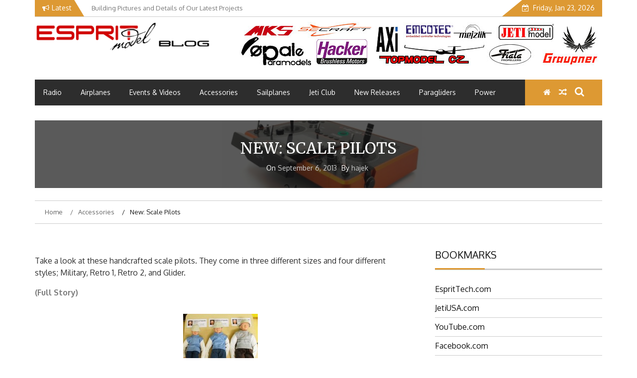

--- FILE ---
content_type: text/html; charset=UTF-8
request_url: https://blog.espritmodel.com/new-scale-pilots/
body_size: 17066
content:
    <!DOCTYPE html>
    <html lang="en-US">



<head>

	        <meta charset="UTF-8">
        <meta name="viewport" content="width=device-width, initial-scale=1">
        <link rel="profile" href="http://gmpg.org/xfn/11">
        <link rel="pingback" href="https://blog.espritmodel.com/xmlrpc.php">
<title>New: Scale Pilots &#8211; EM Blog</title>
        <style type="text/css">
        /*=====COLOR OPTION=====*/

        /*Color*/
        /*----------------------------------*/
        /*background color*/ 
                  .top-header,
          .site-header,
          body:not(.home) #page .site-content, 
          body.home.blog #page .site-content {
            background-color: #ffffff;
          }
                    section.wrapper-slider .slide-pager .cycle-pager-active,
            section.wrapper-slider .slide-pager .cycle-pager-active:visited,
            section.wrapper-slider .slide-pager .cycle-pager-active:hover,
            section.wrapper-slider .slide-pager .cycle-pager-active:focus,
            section.wrapper-slider .slide-pager .cycle-pager-active:active,
            .title-divider,
            .title-divider:visited,
            .block-overlay-hover,
            .block-overlay-hover:visited,
            #gmaptoggle,
            #gmaptoggle:visited,
            .evision-back-to-top,
            .evision-back-to-top:visited,
            .search-form .search-submit,
            .search-form .search-submit:visited,
            .widget_calendar tbody a,
            .widget_calendar tbody a:visited,
            .wrap-portfolio .button.is-checked,
            .button.button-outline:hover, 
            .button.button-outline:focus, 
            .button.button-outline:active,
            .radius-thumb-holder,
            .radius-thumb-holder:before,
            .radius-thumb-holder:hover:before, 
            .radius-thumb-holder:focus:before, 
            .radius-thumb-holder:active:before,
            #pbCloseBtn:hover:before,
            .slide-pager .cycle-pager-active, 
            .slick-dots .slick-active button,
            .slide-pager span:hover,
            .featurepost .latestpost-footer .moredetail a,
            .featurepost .latestpost-footer .moredetail a:visited,
            #load-wrap,
            .back-tonav,
            .back-tonav:visited,
            .wrap-service .box-container .box-inner:hover .box-content, 
            .wrap-service .box-container .box-inner:focus .box-content,
            .search-holder .search-bg.search-open form,
            .top-header .noticebar .notice-title,
            .top-header .timer,
            .nav-buttons,
            .widget .widgettitle:after,
            .widget .widget-title:after,
            .widget input.search-submit,
            .widget .search-form .search-submit,
            .widget .search-form .search-submit:focus,
            .main-navigation.sec-main-navigation ul li.current_page_item:before,
            .comments-area input[type="submit"],
            .wrap-nav .wrap-inner{
              background-color: #dd9933;
            }

            .wrapper-slider,
            .flip-container .front,
            .flip-container .back,
            .wrap-nav .wrap-inner{
              border-color: #dd9933 !important; /*#2e5077*/
            }

            @media screen and (min-width: 768px){
            .main-navigation .current_page_item > a:after,
            .main-navigation .current-menu-item > a:after,
            .main-navigation .current_page_ancestor > a:after,
            .main-navigation li.active > a:after,
            .main-navigation li.active > a:after,
            .main-navigation li.active > a:after,
            .main-navigation li.current_page_parent a:after {
                background-color: #dd9933;
              }
            }

            .latestpost-footer .moredetail a,
            .latestpost-footer .moredetail a:visited,
            aside#secondary .widget ul li:before,
            aside#secondary .tagcloud a:before{
              color: #dd9933;
            }
                    /*Site identity / logo & tagline*/
            .site-header .wrapper-site-identity .site-branding .site-title a,
            .site-header .wrapper-site-identity .site-title a:visited,
            .site-header .wrapper-site-identity .site-branding .site-description,
            .page-inner-title .entry-header time {
              color: #a5a5a5; /*#545C68*/
            }
                .nav-buttons .button-list a:hover i, .nav-buttons .button-list a:hover span, .nav-buttons .button-list a:hover .page-links a, .page-links .nav-buttons .button-list a:hover a, .nav-buttons .button-list a:focus i, .nav-buttons .button-list a:focus span, .nav-buttons .button-list a:focus .page-links a, .page-links .nav-buttons .button-list a:focus a, .nav-buttons .button-list a:active i, .nav-buttons .button-list a:active span, .nav-buttons .button-list a:active .page-links a, .page-links .nav-buttons .button-list a:active a, .nav-buttons .button-list a:visited:hover i, .nav-buttons .button-list a:visited:hover span, .nav-buttons .button-list a:visited:hover .page-links a, .page-links .nav-buttons .button-list a:visited:hover a, .nav-buttons .button-list a:visited:focus i, .nav-buttons .button-list a:visited:focus span, .nav-buttons .button-list a:visited:focus .page-links a, .page-links .nav-buttons .button-list a:visited:focus a, .nav-buttons .button-list a:visited:active i, .nav-buttons .button-list a:visited:active span, .nav-buttons .button-list a:visited:active .page-links a, .page-links .nav-buttons .button-list a:visited:active a, .nav-buttons .button-list button:hover i, .nav-buttons .button-list button:hover span, .nav-buttons .button-list button:hover .page-links a, .page-links .nav-buttons .button-list button:hover a, .nav-buttons .button-list button:focus i, .nav-buttons .button-list button:focus span, .nav-buttons .button-list button:focus .page-links a, .page-links .nav-buttons .button-list button:focus a, .nav-buttons .button-list button:active i, .nav-buttons .button-list button:active span, .nav-buttons .button-list button:active .page-links a, .page-links .nav-buttons .button-list button:active a, .nav-buttons .button-list button:visited:hover i, .nav-buttons .button-list button:visited:hover span, .nav-buttons .button-list button:visited:hover .page-links a, .page-links .nav-buttons .button-list button:visited:hover a, .nav-buttons .button-list button:visited:focus i, .nav-buttons .button-list button:visited:focus span, .nav-buttons .button-list button:visited:focus .page-links a, .page-links .nav-buttons .button-list button:visited:focus a, .nav-buttons .button-list button:visited:active i, .nav-buttons .button-list button:visited:active span, .nav-buttons .button-list button:visited:active .page-links a, .page-links .nav-buttons .button-list button:visited:active a
            a:active, a:hover,
            .thumb-post .overlay-post-content a:hover, 
            .thumb-post .overlay-post-content a:focus,
            .thumb-post .overlay-post-content a:active,
            .thumb-post .overlay-post-content a:visited:hover,
            .thumb-post .overlay-post-content a:visited:focus,
            .thumb-post .overlay-post-content a:visited:active,
            .main-navigation a:hover, .main-navigation a:focus, .main-navigation a:active, .main-navigation a:visited:hover, .main-navigation a:visited:focus, .main-navigation a:visited:active,
            .search-holder .button-search:hover, .search-holder .button-search:hover i {
                color: #e41410 !important;
            }
         
        /*Primary*/
          html, body, p, button, input, select, textarea, pre, code, kbd, tt, var, samp , .main-navigation a, search-input-holder .search-field,
          .widget .widgettitle, .widget .widget-title{
          font-family: 'Oxygen'; /*Lato*/
          }
         
          /*Site identity / logo & tagline*/
          .site-header .wrapper-site-identity .site-title a, .site-header .wrapper-site-identity .site-description {
          font-family: 'Merriweather'; /*Lato*/
          }
         
          /*Title*/
          h1, h1 a,
          h2, h2 a,
          h3, h3 a,
          h4, h4 a,
          h5, h5 a,
          h6, h6 a{
            font-family: 'Merriweather'; /*Lato*/
          }
                </style>
    <meta name='robots' content='max-image-preview:large' />
<link rel='dns-prefetch' href='//fonts.googleapis.com' />
<link rel="alternate" type="application/rss+xml" title="EM Blog &raquo; Feed" href="https://blog.espritmodel.com/feed/" />
<link rel="alternate" type="application/rss+xml" title="EM Blog &raquo; Comments Feed" href="https://blog.espritmodel.com/comments/feed/" />
<link rel="alternate" type="application/rss+xml" title="EM Blog &raquo; New: Scale Pilots Comments Feed" href="https://blog.espritmodel.com/new-scale-pilots/feed/" />
<link rel="alternate" title="oEmbed (JSON)" type="application/json+oembed" href="https://blog.espritmodel.com/wp-json/oembed/1.0/embed?url=https%3A%2F%2Fblog.espritmodel.com%2Fnew-scale-pilots%2F" />
<link rel="alternate" title="oEmbed (XML)" type="text/xml+oembed" href="https://blog.espritmodel.com/wp-json/oembed/1.0/embed?url=https%3A%2F%2Fblog.espritmodel.com%2Fnew-scale-pilots%2F&#038;format=xml" />
<style id='wp-img-auto-sizes-contain-inline-css' type='text/css'>
img:is([sizes=auto i],[sizes^="auto," i]){contain-intrinsic-size:3000px 1500px}
/*# sourceURL=wp-img-auto-sizes-contain-inline-css */
</style>
<style id='wp-emoji-styles-inline-css' type='text/css'>

	img.wp-smiley, img.emoji {
		display: inline !important;
		border: none !important;
		box-shadow: none !important;
		height: 1em !important;
		width: 1em !important;
		margin: 0 0.07em !important;
		vertical-align: -0.1em !important;
		background: none !important;
		padding: 0 !important;
	}
/*# sourceURL=wp-emoji-styles-inline-css */
</style>
<style id='wp-block-library-inline-css' type='text/css'>
:root{--wp-block-synced-color:#7a00df;--wp-block-synced-color--rgb:122,0,223;--wp-bound-block-color:var(--wp-block-synced-color);--wp-editor-canvas-background:#ddd;--wp-admin-theme-color:#007cba;--wp-admin-theme-color--rgb:0,124,186;--wp-admin-theme-color-darker-10:#006ba1;--wp-admin-theme-color-darker-10--rgb:0,107,160.5;--wp-admin-theme-color-darker-20:#005a87;--wp-admin-theme-color-darker-20--rgb:0,90,135;--wp-admin-border-width-focus:2px}@media (min-resolution:192dpi){:root{--wp-admin-border-width-focus:1.5px}}.wp-element-button{cursor:pointer}:root .has-very-light-gray-background-color{background-color:#eee}:root .has-very-dark-gray-background-color{background-color:#313131}:root .has-very-light-gray-color{color:#eee}:root .has-very-dark-gray-color{color:#313131}:root .has-vivid-green-cyan-to-vivid-cyan-blue-gradient-background{background:linear-gradient(135deg,#00d084,#0693e3)}:root .has-purple-crush-gradient-background{background:linear-gradient(135deg,#34e2e4,#4721fb 50%,#ab1dfe)}:root .has-hazy-dawn-gradient-background{background:linear-gradient(135deg,#faaca8,#dad0ec)}:root .has-subdued-olive-gradient-background{background:linear-gradient(135deg,#fafae1,#67a671)}:root .has-atomic-cream-gradient-background{background:linear-gradient(135deg,#fdd79a,#004a59)}:root .has-nightshade-gradient-background{background:linear-gradient(135deg,#330968,#31cdcf)}:root .has-midnight-gradient-background{background:linear-gradient(135deg,#020381,#2874fc)}:root{--wp--preset--font-size--normal:16px;--wp--preset--font-size--huge:42px}.has-regular-font-size{font-size:1em}.has-larger-font-size{font-size:2.625em}.has-normal-font-size{font-size:var(--wp--preset--font-size--normal)}.has-huge-font-size{font-size:var(--wp--preset--font-size--huge)}.has-text-align-center{text-align:center}.has-text-align-left{text-align:left}.has-text-align-right{text-align:right}.has-fit-text{white-space:nowrap!important}#end-resizable-editor-section{display:none}.aligncenter{clear:both}.items-justified-left{justify-content:flex-start}.items-justified-center{justify-content:center}.items-justified-right{justify-content:flex-end}.items-justified-space-between{justify-content:space-between}.screen-reader-text{border:0;clip-path:inset(50%);height:1px;margin:-1px;overflow:hidden;padding:0;position:absolute;width:1px;word-wrap:normal!important}.screen-reader-text:focus{background-color:#ddd;clip-path:none;color:#444;display:block;font-size:1em;height:auto;left:5px;line-height:normal;padding:15px 23px 14px;text-decoration:none;top:5px;width:auto;z-index:100000}html :where(.has-border-color){border-style:solid}html :where([style*=border-top-color]){border-top-style:solid}html :where([style*=border-right-color]){border-right-style:solid}html :where([style*=border-bottom-color]){border-bottom-style:solid}html :where([style*=border-left-color]){border-left-style:solid}html :where([style*=border-width]){border-style:solid}html :where([style*=border-top-width]){border-top-style:solid}html :where([style*=border-right-width]){border-right-style:solid}html :where([style*=border-bottom-width]){border-bottom-style:solid}html :where([style*=border-left-width]){border-left-style:solid}html :where(img[class*=wp-image-]){height:auto;max-width:100%}:where(figure){margin:0 0 1em}html :where(.is-position-sticky){--wp-admin--admin-bar--position-offset:var(--wp-admin--admin-bar--height,0px)}@media screen and (max-width:600px){html :where(.is-position-sticky){--wp-admin--admin-bar--position-offset:0px}}

/*# sourceURL=wp-block-library-inline-css */
</style><style id='global-styles-inline-css' type='text/css'>
:root{--wp--preset--aspect-ratio--square: 1;--wp--preset--aspect-ratio--4-3: 4/3;--wp--preset--aspect-ratio--3-4: 3/4;--wp--preset--aspect-ratio--3-2: 3/2;--wp--preset--aspect-ratio--2-3: 2/3;--wp--preset--aspect-ratio--16-9: 16/9;--wp--preset--aspect-ratio--9-16: 9/16;--wp--preset--color--black: #000000;--wp--preset--color--cyan-bluish-gray: #abb8c3;--wp--preset--color--white: #ffffff;--wp--preset--color--pale-pink: #f78da7;--wp--preset--color--vivid-red: #cf2e2e;--wp--preset--color--luminous-vivid-orange: #ff6900;--wp--preset--color--luminous-vivid-amber: #fcb900;--wp--preset--color--light-green-cyan: #7bdcb5;--wp--preset--color--vivid-green-cyan: #00d084;--wp--preset--color--pale-cyan-blue: #8ed1fc;--wp--preset--color--vivid-cyan-blue: #0693e3;--wp--preset--color--vivid-purple: #9b51e0;--wp--preset--gradient--vivid-cyan-blue-to-vivid-purple: linear-gradient(135deg,rgb(6,147,227) 0%,rgb(155,81,224) 100%);--wp--preset--gradient--light-green-cyan-to-vivid-green-cyan: linear-gradient(135deg,rgb(122,220,180) 0%,rgb(0,208,130) 100%);--wp--preset--gradient--luminous-vivid-amber-to-luminous-vivid-orange: linear-gradient(135deg,rgb(252,185,0) 0%,rgb(255,105,0) 100%);--wp--preset--gradient--luminous-vivid-orange-to-vivid-red: linear-gradient(135deg,rgb(255,105,0) 0%,rgb(207,46,46) 100%);--wp--preset--gradient--very-light-gray-to-cyan-bluish-gray: linear-gradient(135deg,rgb(238,238,238) 0%,rgb(169,184,195) 100%);--wp--preset--gradient--cool-to-warm-spectrum: linear-gradient(135deg,rgb(74,234,220) 0%,rgb(151,120,209) 20%,rgb(207,42,186) 40%,rgb(238,44,130) 60%,rgb(251,105,98) 80%,rgb(254,248,76) 100%);--wp--preset--gradient--blush-light-purple: linear-gradient(135deg,rgb(255,206,236) 0%,rgb(152,150,240) 100%);--wp--preset--gradient--blush-bordeaux: linear-gradient(135deg,rgb(254,205,165) 0%,rgb(254,45,45) 50%,rgb(107,0,62) 100%);--wp--preset--gradient--luminous-dusk: linear-gradient(135deg,rgb(255,203,112) 0%,rgb(199,81,192) 50%,rgb(65,88,208) 100%);--wp--preset--gradient--pale-ocean: linear-gradient(135deg,rgb(255,245,203) 0%,rgb(182,227,212) 50%,rgb(51,167,181) 100%);--wp--preset--gradient--electric-grass: linear-gradient(135deg,rgb(202,248,128) 0%,rgb(113,206,126) 100%);--wp--preset--gradient--midnight: linear-gradient(135deg,rgb(2,3,129) 0%,rgb(40,116,252) 100%);--wp--preset--font-size--small: 13px;--wp--preset--font-size--medium: 20px;--wp--preset--font-size--large: 36px;--wp--preset--font-size--x-large: 42px;--wp--preset--spacing--20: 0.44rem;--wp--preset--spacing--30: 0.67rem;--wp--preset--spacing--40: 1rem;--wp--preset--spacing--50: 1.5rem;--wp--preset--spacing--60: 2.25rem;--wp--preset--spacing--70: 3.38rem;--wp--preset--spacing--80: 5.06rem;--wp--preset--shadow--natural: 6px 6px 9px rgba(0, 0, 0, 0.2);--wp--preset--shadow--deep: 12px 12px 50px rgba(0, 0, 0, 0.4);--wp--preset--shadow--sharp: 6px 6px 0px rgba(0, 0, 0, 0.2);--wp--preset--shadow--outlined: 6px 6px 0px -3px rgb(255, 255, 255), 6px 6px rgb(0, 0, 0);--wp--preset--shadow--crisp: 6px 6px 0px rgb(0, 0, 0);}:where(.is-layout-flex){gap: 0.5em;}:where(.is-layout-grid){gap: 0.5em;}body .is-layout-flex{display: flex;}.is-layout-flex{flex-wrap: wrap;align-items: center;}.is-layout-flex > :is(*, div){margin: 0;}body .is-layout-grid{display: grid;}.is-layout-grid > :is(*, div){margin: 0;}:where(.wp-block-columns.is-layout-flex){gap: 2em;}:where(.wp-block-columns.is-layout-grid){gap: 2em;}:where(.wp-block-post-template.is-layout-flex){gap: 1.25em;}:where(.wp-block-post-template.is-layout-grid){gap: 1.25em;}.has-black-color{color: var(--wp--preset--color--black) !important;}.has-cyan-bluish-gray-color{color: var(--wp--preset--color--cyan-bluish-gray) !important;}.has-white-color{color: var(--wp--preset--color--white) !important;}.has-pale-pink-color{color: var(--wp--preset--color--pale-pink) !important;}.has-vivid-red-color{color: var(--wp--preset--color--vivid-red) !important;}.has-luminous-vivid-orange-color{color: var(--wp--preset--color--luminous-vivid-orange) !important;}.has-luminous-vivid-amber-color{color: var(--wp--preset--color--luminous-vivid-amber) !important;}.has-light-green-cyan-color{color: var(--wp--preset--color--light-green-cyan) !important;}.has-vivid-green-cyan-color{color: var(--wp--preset--color--vivid-green-cyan) !important;}.has-pale-cyan-blue-color{color: var(--wp--preset--color--pale-cyan-blue) !important;}.has-vivid-cyan-blue-color{color: var(--wp--preset--color--vivid-cyan-blue) !important;}.has-vivid-purple-color{color: var(--wp--preset--color--vivid-purple) !important;}.has-black-background-color{background-color: var(--wp--preset--color--black) !important;}.has-cyan-bluish-gray-background-color{background-color: var(--wp--preset--color--cyan-bluish-gray) !important;}.has-white-background-color{background-color: var(--wp--preset--color--white) !important;}.has-pale-pink-background-color{background-color: var(--wp--preset--color--pale-pink) !important;}.has-vivid-red-background-color{background-color: var(--wp--preset--color--vivid-red) !important;}.has-luminous-vivid-orange-background-color{background-color: var(--wp--preset--color--luminous-vivid-orange) !important;}.has-luminous-vivid-amber-background-color{background-color: var(--wp--preset--color--luminous-vivid-amber) !important;}.has-light-green-cyan-background-color{background-color: var(--wp--preset--color--light-green-cyan) !important;}.has-vivid-green-cyan-background-color{background-color: var(--wp--preset--color--vivid-green-cyan) !important;}.has-pale-cyan-blue-background-color{background-color: var(--wp--preset--color--pale-cyan-blue) !important;}.has-vivid-cyan-blue-background-color{background-color: var(--wp--preset--color--vivid-cyan-blue) !important;}.has-vivid-purple-background-color{background-color: var(--wp--preset--color--vivid-purple) !important;}.has-black-border-color{border-color: var(--wp--preset--color--black) !important;}.has-cyan-bluish-gray-border-color{border-color: var(--wp--preset--color--cyan-bluish-gray) !important;}.has-white-border-color{border-color: var(--wp--preset--color--white) !important;}.has-pale-pink-border-color{border-color: var(--wp--preset--color--pale-pink) !important;}.has-vivid-red-border-color{border-color: var(--wp--preset--color--vivid-red) !important;}.has-luminous-vivid-orange-border-color{border-color: var(--wp--preset--color--luminous-vivid-orange) !important;}.has-luminous-vivid-amber-border-color{border-color: var(--wp--preset--color--luminous-vivid-amber) !important;}.has-light-green-cyan-border-color{border-color: var(--wp--preset--color--light-green-cyan) !important;}.has-vivid-green-cyan-border-color{border-color: var(--wp--preset--color--vivid-green-cyan) !important;}.has-pale-cyan-blue-border-color{border-color: var(--wp--preset--color--pale-cyan-blue) !important;}.has-vivid-cyan-blue-border-color{border-color: var(--wp--preset--color--vivid-cyan-blue) !important;}.has-vivid-purple-border-color{border-color: var(--wp--preset--color--vivid-purple) !important;}.has-vivid-cyan-blue-to-vivid-purple-gradient-background{background: var(--wp--preset--gradient--vivid-cyan-blue-to-vivid-purple) !important;}.has-light-green-cyan-to-vivid-green-cyan-gradient-background{background: var(--wp--preset--gradient--light-green-cyan-to-vivid-green-cyan) !important;}.has-luminous-vivid-amber-to-luminous-vivid-orange-gradient-background{background: var(--wp--preset--gradient--luminous-vivid-amber-to-luminous-vivid-orange) !important;}.has-luminous-vivid-orange-to-vivid-red-gradient-background{background: var(--wp--preset--gradient--luminous-vivid-orange-to-vivid-red) !important;}.has-very-light-gray-to-cyan-bluish-gray-gradient-background{background: var(--wp--preset--gradient--very-light-gray-to-cyan-bluish-gray) !important;}.has-cool-to-warm-spectrum-gradient-background{background: var(--wp--preset--gradient--cool-to-warm-spectrum) !important;}.has-blush-light-purple-gradient-background{background: var(--wp--preset--gradient--blush-light-purple) !important;}.has-blush-bordeaux-gradient-background{background: var(--wp--preset--gradient--blush-bordeaux) !important;}.has-luminous-dusk-gradient-background{background: var(--wp--preset--gradient--luminous-dusk) !important;}.has-pale-ocean-gradient-background{background: var(--wp--preset--gradient--pale-ocean) !important;}.has-electric-grass-gradient-background{background: var(--wp--preset--gradient--electric-grass) !important;}.has-midnight-gradient-background{background: var(--wp--preset--gradient--midnight) !important;}.has-small-font-size{font-size: var(--wp--preset--font-size--small) !important;}.has-medium-font-size{font-size: var(--wp--preset--font-size--medium) !important;}.has-large-font-size{font-size: var(--wp--preset--font-size--large) !important;}.has-x-large-font-size{font-size: var(--wp--preset--font-size--x-large) !important;}
/*# sourceURL=global-styles-inline-css */
</style>

<style id='classic-theme-styles-inline-css' type='text/css'>
/*! This file is auto-generated */
.wp-block-button__link{color:#fff;background-color:#32373c;border-radius:9999px;box-shadow:none;text-decoration:none;padding:calc(.667em + 2px) calc(1.333em + 2px);font-size:1.125em}.wp-block-file__button{background:#32373c;color:#fff;text-decoration:none}
/*# sourceURL=/wp-includes/css/classic-themes.min.css */
</style>
<link rel='stylesheet' id='SFSImainCss-css' href='https://blog.espritmodel.com/wp-content/plugins/ultimate-social-media-icons/css/sfsi-style.css?ver=2.9.6' type='text/css' media='all' />
<link rel='stylesheet' id='jquery-slick-css-css' href='https://blog.espritmodel.com/wp-content/themes/emag/assets/frameworks/slick/slick.css?ver=3.4.0' type='text/css' media='all' />
<link rel='stylesheet' id='jquery-slick-theme-css' href='https://blog.espritmodel.com/wp-content/themes/emag/assets/frameworks/slick/slick-theme.css?ver=3.4.0' type='text/css' media='all' />
<link rel='stylesheet' id='emag-style-css' href='https://blog.espritmodel.com/wp-content/themes/emag/style.css?ver=fb2c44018a1202fac86119cceb8c8216' type='text/css' media='all' />
<link rel='stylesheet' id='emag-google-fonts-css' href='https://fonts.googleapis.com/css?family=Oxygen%3A400%2C300%2C700%7CMerriweather%3A400%2C400italic%2C300%2C900%2C700%7CMerriweather%3A400%2C400italic%2C300%2C900%2C700&#038;ver=fb2c44018a1202fac86119cceb8c8216' type='text/css' media='all' />
<link rel='stylesheet' id='widget-css' href='https://blog.espritmodel.com/wp-content/themes/emag/inc/widgets/new-widgets/assets/widget.css?ver=fb2c44018a1202fac86119cceb8c8216' type='text/css' media='all' />
<link rel='stylesheet' id='slb_core-css' href='https://blog.espritmodel.com/wp-content/plugins/simple-lightbox/client/css/app.css?ver=2.9.4' type='text/css' media='all' />
<script type="text/javascript" src="https://blog.espritmodel.com/wp-includes/js/jquery/jquery.min.js?ver=3.7.1" id="jquery-core-js"></script>
<script type="text/javascript" src="https://blog.espritmodel.com/wp-includes/js/jquery/jquery-migrate.min.js?ver=3.4.1" id="jquery-migrate-js"></script>
<link rel="https://api.w.org/" href="https://blog.espritmodel.com/wp-json/" /><link rel="alternate" title="JSON" type="application/json" href="https://blog.espritmodel.com/wp-json/wp/v2/posts/2681" /><link rel="EditURI" type="application/rsd+xml" title="RSD" href="https://blog.espritmodel.com/xmlrpc.php?rsd" />

<link rel="canonical" href="https://blog.espritmodel.com/new-scale-pilots/" />
<link rel='shortlink' href='https://blog.espritmodel.com/?p=2681' />
<meta name="follow.[base64]" content="wkKtaDUA31Qcm3w6VSfb"/><style type="text/css">.recentcomments a{display:inline !important;padding:0 !important;margin:0 !important;}</style>		<style type="text/css">
					.site-title,
			.site-description {
				position: absolute;
				clip: rect(1px, 1px, 1px, 1px);
			}
				</style>
		<link rel="icon" href="https://blog.espritmodel.com/wp-content/uploads/2019/02/favicon.png" sizes="32x32" />
<link rel="icon" href="https://blog.espritmodel.com/wp-content/uploads/2019/02/favicon.png" sizes="192x192" />
<link rel="apple-touch-icon" href="https://blog.espritmodel.com/wp-content/uploads/2019/02/favicon.png" />
<meta name="msapplication-TileImage" content="https://blog.espritmodel.com/wp-content/uploads/2019/02/favicon.png" />

<link rel='stylesheet' id='gglcptch-css' href='https://blog.espritmodel.com/wp-content/plugins/google-captcha/css/gglcptch.css?ver=1.85' type='text/css' media='all' />
</head>

<body class="wp-singular post-template-default single single-post postid-2681 single-format-standard wp-custom-logo wp-embed-responsive wp-theme-emag sfsi_actvite_theme_cute evision-right-sidebar group-blog">

    <div id="page" class="site">
    <a class="skip-link screen-reader-text" href="#content">Skip to content</a>
    <header class="wrapper top-header">
        <div class="container">
            <div class="wrap-inner">
                <div class="row">
                    <div class="col-xs-12 col-sm-12 col-md-6 top-header-left">
                                                    <div class="noticebar">
                                                                    <span class="notice-title">Latest</span>
                                                                <div class="ticker">
                                    <div id="cycle-slideshow-ticker" class="cycle-slideshow"
                                        data-cycle-log="false"
                                        data-cycle-swipe=true
                                        data-cycle-timeout=5000
                                        data-cycle-fx=scrollVert
                                        data-cycle-speed=1000
                                        data-cycle-carousel-fluid=true
                                        data-cycle-carousel-visible=5
                                        data-cycle-pause-on-hover=true
                                        data-cycle-auto-height=container
                                        data-cycle-slides="> div">
                                                                                                <div class="slide-item">
                                                        <a href="https://blog.espritmodel.com/building-pictures-and-details-of-our-latest-projects/">
                                                            <span class="notice-content">Building Pictures and Details of Our Latest Projects </span>
                                                        </a>
                                                    </div>
                                                                                                    <div class="slide-item">
                                                        <a href="https://blog.espritmodel.com/super-sport-blog-esprit/">
                                                            <span class="notice-content">Another Jewel from Esprit Tech Factory, New Super Sport 2.35E</span>
                                                        </a>
                                                    </div>
                                                                                                    <div class="slide-item">
                                                        <a href="https://blog.espritmodel.com/for-sale-store-display-sailplane/">
                                                            <span class="notice-content">For Sale Store Display Sailplane</span>
                                                        </a>
                                                    </div>
                                                                                                    <div class="slide-item">
                                                        <a href="https://blog.espritmodel.com/store-display-for-sale/">
                                                            <span class="notice-content">Store Display For Sale</span>
                                                        </a>
                                                    </div>
                                                                                                    <div class="slide-item">
                                                        <a href="https://blog.espritmodel.com/opale-trick-flying-nailed-it/">
                                                            <span class="notice-content">Opale Trick Flying; Nailed It</span>
                                                        </a>
                                                    </div>
                                                                                        </div>
                                    <div class="cycle-pager" id="slide-pager"></div>
                                </div>
                            </div>
                                            </div>
                    <div class="col-xs-12 col-sm-12 col-md-6 top-header-right">
                                                                            <div class="timer">
                                Friday, Jan 23, 2026                            </div>
                                            </div>
                </div>
            </div>
        </div>
    </header>
    <header id="masthead" class="wrapper wrap-head site-header">
        <div class="wrapper wrapper-site-identity">
            <div class="container">
                <div class="row">
                    <div class="col-xs-12 col-sm-12 col-md-4">
                        <div class="site-branding">
                            <a href="https://blog.espritmodel.com/" class="custom-logo-link" rel="home"><img width="378" height="70" src="https://blog.espritmodel.com/wp-content/uploads/2019/02/logo_esprit2.png" class="custom-logo" alt="EM Blog" decoding="async" srcset="https://blog.espritmodel.com/wp-content/uploads/2019/02/logo_esprit2.png 378w, https://blog.espritmodel.com/wp-content/uploads/2019/02/logo_esprit2-300x56.png 300w, https://blog.espritmodel.com/wp-content/uploads/2019/02/logo_esprit2-375x70.png 375w" sizes="(max-width: 378px) 100vw, 378px" /></a>                                                                <p class="site-title"><a href="https://blog.espritmodel.com/" rel="home">EM Blog</a></p>
                                                                    <p class="site-description">Esprit Tech Blog site</p>
                                                        </div><!-- .site-branding -->
                    </div>
                                            <div class="col-xs-12 col-sm-12 col-md-8">
                            <div class="ads-section header-right">
                                <a href= "#">
                                    <img src="https://blog.espritmodel.com/wp-content/uploads/2019/09/header-logos.jpg">
                                </a>
                            </div>
                        </div>
                                    </div>
            </div>
        </div>
    </header><!-- #masthead -->
    <nav class="wrapper wrap-nav">
        <div class="container">
            <div class="wrap-inner">
                <div class="sec-menu">
                    <nav id="sec-site-navigation" class="main-navigation sec-main-navigation" role="navigation" aria-label="secondary-menu">
                    
                    <div class="menu-em-blog-menu-container"><ul id="primary-menu" class="primary-menu"><li id="menu-item-11760" class="menu-item menu-item-type-taxonomy menu-item-object-category menu-item-11760"><a href="https://blog.espritmodel.com/category/radio-systems/">Radio</a></li>
<li id="menu-item-17" class="menu-item menu-item-type-taxonomy menu-item-object-category menu-item-17"><a href="https://blog.espritmodel.com/category/airplanes/">Airplanes</a></li>
<li id="menu-item-18" class="menu-item menu-item-type-taxonomy menu-item-object-category menu-item-18"><a href="https://blog.espritmodel.com/category/video-blog/">Events &#038; Videos</a></li>
<li id="menu-item-11759" class="menu-item menu-item-type-taxonomy menu-item-object-category current-post-ancestor current-menu-parent current-post-parent menu-item-11759"><a href="https://blog.espritmodel.com/category/accessories/">Accessories</a></li>
<li id="menu-item-11761" class="menu-item menu-item-type-taxonomy menu-item-object-category menu-item-11761"><a href="https://blog.espritmodel.com/category/sailplanes/">Sailplanes</a></li>
<li id="menu-item-11762" class="menu-item menu-item-type-taxonomy menu-item-object-category menu-item-11762"><a href="https://blog.espritmodel.com/category/team/">Jeti Club</a></li>
<li id="menu-item-11763" class="menu-item menu-item-type-taxonomy menu-item-object-category menu-item-11763"><a href="https://blog.espritmodel.com/category/new-releases/">New Releases</a></li>
<li id="menu-item-11764" class="menu-item menu-item-type-taxonomy menu-item-object-category menu-item-11764"><a href="https://blog.espritmodel.com/category/paragliders/">Paragliders</a></li>
<li id="menu-item-11765" class="menu-item menu-item-type-taxonomy menu-item-object-category menu-item-11765"><a href="https://blog.espritmodel.com/category/power/">Power</a></li>
</ul></div>                    </nav><!-- #site-navigation -->
                    <div class="nav-holder">
                        <button id="sec-menu-toggle" class="menu-toggle" aria-controls="secondary-menu" aria-expanded="false"><span class="fa fa-bars"></span></button>
                        <div id="sec-site-header-menu" class="site-header-menu">
                            <div class="container">
                                <div class="row">
                                    <div class="col-xs-12 col-sm-12 col-md-12">
                                        <button id="mobile-menu-toggle-close" class="menu-toggle" aria-controls="secondary-menu"><span class="fa fa-close fa-2x"></span></button>
                                    </div>
                                    <div class="col-xs-12 col-sm-12 col-md-12">
                                        <nav id="sec-site-navigation-mobile" class="main-navigation sec-main-navigation" role="navigation" aria-label="secondary-menu">
                                        <div class="menu-em-blog-menu-container"><ul id="primary-menu-mobile" class="primary-menu"><li class="menu-item menu-item-type-taxonomy menu-item-object-category menu-item-11760"><a href="https://blog.espritmodel.com/category/radio-systems/">Radio</a></li>
<li class="menu-item menu-item-type-taxonomy menu-item-object-category menu-item-17"><a href="https://blog.espritmodel.com/category/airplanes/">Airplanes</a></li>
<li class="menu-item menu-item-type-taxonomy menu-item-object-category menu-item-18"><a href="https://blog.espritmodel.com/category/video-blog/">Events &#038; Videos</a></li>
<li class="menu-item menu-item-type-taxonomy menu-item-object-category current-post-ancestor current-menu-parent current-post-parent menu-item-11759"><a href="https://blog.espritmodel.com/category/accessories/">Accessories</a></li>
<li class="menu-item menu-item-type-taxonomy menu-item-object-category menu-item-11761"><a href="https://blog.espritmodel.com/category/sailplanes/">Sailplanes</a></li>
<li class="menu-item menu-item-type-taxonomy menu-item-object-category menu-item-11762"><a href="https://blog.espritmodel.com/category/team/">Jeti Club</a></li>
<li class="menu-item menu-item-type-taxonomy menu-item-object-category menu-item-11763"><a href="https://blog.espritmodel.com/category/new-releases/">New Releases</a></li>
<li class="menu-item menu-item-type-taxonomy menu-item-object-category menu-item-11764"><a href="https://blog.espritmodel.com/category/paragliders/">Paragliders</a></li>
<li class="menu-item menu-item-type-taxonomy menu-item-object-category menu-item-11765"><a href="https://blog.espritmodel.com/category/power/">Power</a></li>
</ul></div>                                        </nav><!-- #site-navigation -->
                                    </div>
                                </div>
                            </div>
                        </div><!-- site-header-menu -->
                    </div>
                </div>
                                    <div class="nav-buttons">
                                                    <div class="button-list">
                                <a href="https://blog.espritmodel.com"><i class="fa fa-home"></i></a>
                            </div>
                                                                            <div class="button-list">
                                <a href="https://blog.espritmodel.com/?random=1 "><i class="fa fa-random"></i></a>
                            </div>
                                                
                                                    <div class="button-list">
                                <div class="search-holder">
                                  <a class="button-search button-outline" href="#">
                                    <i class="fa fa-search"></i>
                                  </a>                                
                                </div>
                            </div>    
                                            </div>
                            </div>
             <div class="search-form-nav" id="top-search">
                <form role="search" method="get" class="search-form" action="https://blog.espritmodel.com/">
				<label>
					<span class="screen-reader-text">Search for:</span>
					<input type="search" class="search-field" placeholder="Search &hellip;" value="" name="s" />
				</label>
				<input type="submit" class="search-submit" value="Search" />
			</form>            </div>
        </div>
    </nav>
    <section class="wrapper">
        <div id="content" class="site-content">
					<div class="wrapper page-inner-title">
				<div class="container">
				    <div class="row">
				        <div class="col-md-12 col-sm-12 col-xs-12">
							<header class="entry-header inner-banner-image" style="background-image: url('https://blog.espritmodel.com/wp-content/uploads/2024/06/wp-orange1-1.jpg')">
								<div class="inner-banner-overlay">
																		<h1 class="entry-title">New: Scale Pilots</h1>																			<header class="entry-header">
											<div class="entry-meta entry-inner">
												<span class="posted-on">On <a href="https://blog.espritmodel.com/2013/09/06/" rel="bookmark"><time class="entry-date published updated" datetime="2013-09-06T06:47:09+00:00">September 6, 2013</time></a></span><span class="byline"> By <span class="author vcard"><a class="url fn n" href="https://blog.espritmodel.com/author/hajek/">hajek</a></span></span>											</div><!-- .entry-meta -->
										</header><!-- .entry-header -->
																	</div>
							</header><!-- .entry-header -->
				        </div>
				    </div>
				</div>
			</div>

		<div id="breadcrumb" class="wrapper wrap-breadcrumb"><div class="container"><div role="navigation" aria-label="Breadcrumbs" class="breadcrumb-trail breadcrumbs" itemprop="breadcrumb"><ul class="trail-items" itemscope itemtype="http://schema.org/BreadcrumbList"><meta name="numberOfItems" content="3" /><meta name="itemListOrder" content="Ascending" /><li itemprop="itemListElement" itemscope itemtype="http://schema.org/ListItem" class="trail-item trail-begin"><a href="https://blog.espritmodel.com" rel="home"><span itemprop="name">Home</span></a><meta itemprop="position" content="1" /></li><li itemprop="itemListElement" itemscope itemtype="http://schema.org/ListItem" class="trail-item"><a href="https://blog.espritmodel.com/category/accessories/"><span itemprop="name">Accessories</span></a><meta itemprop="position" content="2" /></li><li itemprop="itemListElement" itemscope itemtype="http://schema.org/ListItem" class="trail-item trail-end"><span itemprop="name">New: Scale Pilots</span><meta itemprop="position" content="3" /></li></ul></div></div><!-- .container --></div><!-- #breadcrumb -->

	<div id="primary" class="content-area">
		<main id="main" class="site-main" role="main">

			<div class="entry-content">
		<div class='image-full'></div>
		<p>Take a look at these handcrafted scale pilots. They come in three different sizes and four different styles; Military, Retro 1, Retro 2, and Glider.</p>
<p><a title="Full Story" href="http://www.espritmodel.com/new-2013-season.aspx"><b>(Full Story)</b></a></p>
<p><div id='gallery-1' class='gallery galleryid-2681 gallery-columns-3 gallery-size-thumbnail'><figure class='gallery-item'>
			<div class='gallery-icon landscape'>
				<a href="https://blog.espritmodel.com/new-scale-pilots/pilot-glider/" data-slb-active="1" data-slb-asset="1422067793" data-slb-internal="2682" data-slb-group="2681_auto_1"><img decoding="async" width="150" height="150" src="https://blog.espritmodel.com/wp-content/uploads/2013/09/Pilot-Glider-150x150.jpg" class="attachment-thumbnail size-thumbnail" alt="" /></a>
			</div></figure><figure class='gallery-item'>
			<div class='gallery-icon landscape'>
				<a href="https://blog.espritmodel.com/new-scale-pilots/pilot-miltary/" data-slb-active="1" data-slb-asset="1332951214" data-slb-internal="2683" data-slb-group="2681_auto_1"><img decoding="async" width="150" height="150" src="https://blog.espritmodel.com/wp-content/uploads/2013/09/Pilot-Miltary-150x150.jpg" class="attachment-thumbnail size-thumbnail" alt="" srcset="https://blog.espritmodel.com/wp-content/uploads/2013/09/Pilot-Miltary-150x150.jpg 150w, https://blog.espritmodel.com/wp-content/uploads/2013/09/Pilot-Miltary-300x298.jpg 300w, https://blog.espritmodel.com/wp-content/uploads/2013/09/Pilot-Miltary.jpg 800w" sizes="(max-width: 150px) 100vw, 150px" /></a>
			</div></figure><figure class='gallery-item'>
			<div class='gallery-icon portrait'>
				<a href="https://blog.espritmodel.com/new-scale-pilots/pilot-retro-1/" data-slb-active="1" data-slb-asset="1963699500" data-slb-internal="2684" data-slb-group="2681_auto_1"><img decoding="async" width="150" height="150" src="https://blog.espritmodel.com/wp-content/uploads/2013/09/Pilot-Retro-1-150x150.jpg" class="attachment-thumbnail size-thumbnail" alt="" /></a>
			</div></figure><figure class='gallery-item'>
			<div class='gallery-icon landscape'>
				<a href="https://blog.espritmodel.com/new-scale-pilots/pilot-retro-2/" data-slb-active="1" data-slb-asset="2049403909" data-slb-internal="2685" data-slb-group="2681_auto_1"><img loading="lazy" decoding="async" width="150" height="150" src="https://blog.espritmodel.com/wp-content/uploads/2013/09/Pilot-Retro-2-150x150.jpg" class="attachment-thumbnail size-thumbnail" alt="" /></a>
			</div></figure>
		</div>
</p>
			</div><!-- .entry-content -->

	<footer class="entry-footer">
		<span class="cat-links">Posted in <a href="https://blog.espritmodel.com/category/accessories/" rel="category tag">Accessories</a></span>	</footer><!-- .entry-footer -->
</article><!-- #post-## -->


	<nav class="navigation post-navigation" aria-label="Posts">
		<h2 class="screen-reader-text">Post navigation</h2>
		<div class="nav-links"><div class="nav-previous"><a href="https://blog.espritmodel.com/new-falcon-props/" rel="prev"><span class="post-navi" aria-hidden="true">PREVIOUS POST</span> <span class="screen-reader-text">Previous post:</span> <span class="post-title">New Falcon Props!</span></a></div><div class="nav-next"><a href="https://blog.espritmodel.com/new-apparel-in-stock/" rel="next"><span class="post-navi" aria-hidden="true">NEXT POST</span> <span class="screen-reader-text">Next post:</span> <span class="post-title">New Apparel In-Stock!</span></a></div></div>
	</nav>
<div id="comments" class="comments-area">

		<div id="respond" class="comment-respond">
		<h3 id="reply-title" class="comment-reply-title">Leave a Reply <small><a rel="nofollow" id="cancel-comment-reply-link" href="/new-scale-pilots/#respond" style="display:none;">Cancel reply</a></small></h3><form action="https://blog.espritmodel.com/wp-comments-post.php" method="post" id="commentform" class="comment-form"><p class="comment-notes"><span id="email-notes">Your email address will not be published.</span> <span class="required-field-message">Required fields are marked <span class="required">*</span></span></p><p class="comment-form-comment"><label for="comment">Comment <span class="required">*</span></label> <textarea id="comment" name="comment" cols="45" rows="8" maxlength="65525" required></textarea></p><p class="comment-form-author"><label for="author">Name <span class="required">*</span></label> <input id="author" name="author" type="text" value="" size="30" maxlength="245" autocomplete="name" required /></p>
<p class="comment-form-email"><label for="email">Email <span class="required">*</span></label> <input id="email" name="email" type="email" value="" size="30" maxlength="100" aria-describedby="email-notes" autocomplete="email" required /></p>
<p class="comment-form-url"><label for="url">Website</label> <input id="url" name="url" type="url" value="" size="30" maxlength="200" autocomplete="url" /></p>
<div class="gglcptch gglcptch_v2"><div id="gglcptch_recaptcha_2047518296" class="gglcptch_recaptcha"></div>
				<noscript>
					<div style="width: 302px;">
						<div style="width: 302px; height: 422px; position: relative;">
							<div style="width: 302px; height: 422px; position: absolute;">
								<iframe src="https://www.google.com/recaptcha/api/fallback?k=6Lc-G38UAAAAAAjUxqACvb2dGNjE8vGxhblOh9vB" frameborder="0" scrolling="no" style="width: 302px; height:422px; border-style: none;"></iframe>
							</div>
						</div>
						<div style="border-style: none; bottom: 12px; left: 25px; margin: 0px; padding: 0px; right: 25px; background: #f9f9f9; border: 1px solid #c1c1c1; border-radius: 3px; height: 60px; width: 300px;">
							<input type="hidden" id="g-recaptcha-response" name="g-recaptcha-response" class="g-recaptcha-response" style="width: 250px !important; height: 40px !important; border: 1px solid #c1c1c1 !important; margin: 10px 25px !important; padding: 0px !important; resize: none !important;">
						</div>
					</div>
				</noscript></div><p class="form-submit"><input name="submit" type="submit" id="submit" class="submit" value="Post Comment" /> <input type='hidden' name='comment_post_ID' value='2681' id='comment_post_ID' />
<input type='hidden' name='comment_parent' id='comment_parent' value='0' />
</p><p style="display: none;"><input type="hidden" id="akismet_comment_nonce" name="akismet_comment_nonce" value="b4a9b69697" /></p><p style="display: none !important;" class="akismet-fields-container" data-prefix="ak_"><label>&#916;<textarea name="ak_hp_textarea" cols="45" rows="8" maxlength="100"></textarea></label><input type="hidden" id="ak_js_1" name="ak_js" value="89"/><script>document.getElementById( "ak_js_1" ).setAttribute( "value", ( new Date() ).getTime() );</script></p></form>	</div><!-- #respond -->
	<p class="akismet_comment_form_privacy_notice">This site uses Akismet to reduce spam. <a href="https://akismet.com/privacy/" target="_blank" rel="nofollow noopener">Learn how your comment data is processed.</a></p>
</div><!-- #comments -->

		</main><!-- #main -->
	</div><!-- #primary -->


<aside id="secondary" class="widget-area" role="complementary">
	<section id="simple-links-2" class="widget sl-links-main"><h2 class="widget-title">Bookmarks</h2><ul class="simple-links-list simple-links-2-list" id="simple-links-2-list"><li class="simple-links-item simple-links-widget-item" id="link-11486"><a href="http://www.espritmodel.com/" title="">EspritTech.com</a></li><li class="simple-links-item simple-links-widget-item" id="link-11488"><a href="http://shop.jetiusa.com/" title="">JetiUSA.com</a></li><li class="simple-links-item simple-links-widget-item" id="link-11490"><a href="https://www.youtube.com/user/espritmodel" title="">YouTube.com</a></li><li class="simple-links-item simple-links-widget-item" id="link-11766"><a href="https://www.facebook.com/espritmodel/" title="">Facebook.com</a></li><li class="simple-links-item simple-links-widget-item" id="link-11976"><a href="http://www.jetids12.com/" title="" target="_blank" >Jeti DS-12.com</a></li></ul><!-- End .simple-links-list --></section><section id="archives-2" class="widget widget_archive"><h2 class="widget-title">Archives</h2>		<label class="screen-reader-text" for="archives-dropdown-2">Archives</label>
		<select id="archives-dropdown-2" name="archive-dropdown">
			
			<option value="">Select Month</option>
				<option value='https://blog.espritmodel.com/2024/06/'> June 2024 </option>
	<option value='https://blog.espritmodel.com/2024/01/'> January 2024 </option>
	<option value='https://blog.espritmodel.com/2023/07/'> July 2023 </option>
	<option value='https://blog.espritmodel.com/2023/06/'> June 2023 </option>
	<option value='https://blog.espritmodel.com/2023/05/'> May 2023 </option>
	<option value='https://blog.espritmodel.com/2023/04/'> April 2023 </option>
	<option value='https://blog.espritmodel.com/2023/03/'> March 2023 </option>
	<option value='https://blog.espritmodel.com/2023/02/'> February 2023 </option>
	<option value='https://blog.espritmodel.com/2023/01/'> January 2023 </option>
	<option value='https://blog.espritmodel.com/2022/07/'> July 2022 </option>
	<option value='https://blog.espritmodel.com/2022/02/'> February 2022 </option>
	<option value='https://blog.espritmodel.com/2022/01/'> January 2022 </option>
	<option value='https://blog.espritmodel.com/2021/12/'> December 2021 </option>
	<option value='https://blog.espritmodel.com/2021/08/'> August 2021 </option>
	<option value='https://blog.espritmodel.com/2021/04/'> April 2021 </option>
	<option value='https://blog.espritmodel.com/2021/02/'> February 2021 </option>
	<option value='https://blog.espritmodel.com/2021/01/'> January 2021 </option>
	<option value='https://blog.espritmodel.com/2020/12/'> December 2020 </option>
	<option value='https://blog.espritmodel.com/2020/11/'> November 2020 </option>
	<option value='https://blog.espritmodel.com/2020/10/'> October 2020 </option>
	<option value='https://blog.espritmodel.com/2020/09/'> September 2020 </option>
	<option value='https://blog.espritmodel.com/2020/08/'> August 2020 </option>
	<option value='https://blog.espritmodel.com/2020/07/'> July 2020 </option>
	<option value='https://blog.espritmodel.com/2020/06/'> June 2020 </option>
	<option value='https://blog.espritmodel.com/2020/05/'> May 2020 </option>
	<option value='https://blog.espritmodel.com/2020/04/'> April 2020 </option>
	<option value='https://blog.espritmodel.com/2020/03/'> March 2020 </option>
	<option value='https://blog.espritmodel.com/2020/02/'> February 2020 </option>
	<option value='https://blog.espritmodel.com/2020/01/'> January 2020 </option>
	<option value='https://blog.espritmodel.com/2019/12/'> December 2019 </option>
	<option value='https://blog.espritmodel.com/2019/11/'> November 2019 </option>
	<option value='https://blog.espritmodel.com/2019/10/'> October 2019 </option>
	<option value='https://blog.espritmodel.com/2019/09/'> September 2019 </option>
	<option value='https://blog.espritmodel.com/2019/08/'> August 2019 </option>
	<option value='https://blog.espritmodel.com/2019/07/'> July 2019 </option>
	<option value='https://blog.espritmodel.com/2019/06/'> June 2019 </option>
	<option value='https://blog.espritmodel.com/2019/05/'> May 2019 </option>
	<option value='https://blog.espritmodel.com/2019/04/'> April 2019 </option>
	<option value='https://blog.espritmodel.com/2019/03/'> March 2019 </option>
	<option value='https://blog.espritmodel.com/2019/02/'> February 2019 </option>
	<option value='https://blog.espritmodel.com/2019/01/'> January 2019 </option>
	<option value='https://blog.espritmodel.com/2018/12/'> December 2018 </option>
	<option value='https://blog.espritmodel.com/2018/11/'> November 2018 </option>
	<option value='https://blog.espritmodel.com/2018/10/'> October 2018 </option>
	<option value='https://blog.espritmodel.com/2018/09/'> September 2018 </option>
	<option value='https://blog.espritmodel.com/2018/08/'> August 2018 </option>
	<option value='https://blog.espritmodel.com/2018/07/'> July 2018 </option>
	<option value='https://blog.espritmodel.com/2018/06/'> June 2018 </option>
	<option value='https://blog.espritmodel.com/2018/05/'> May 2018 </option>
	<option value='https://blog.espritmodel.com/2018/04/'> April 2018 </option>
	<option value='https://blog.espritmodel.com/2018/03/'> March 2018 </option>
	<option value='https://blog.espritmodel.com/2018/02/'> February 2018 </option>
	<option value='https://blog.espritmodel.com/2018/01/'> January 2018 </option>
	<option value='https://blog.espritmodel.com/2017/12/'> December 2017 </option>
	<option value='https://blog.espritmodel.com/2017/11/'> November 2017 </option>
	<option value='https://blog.espritmodel.com/2017/10/'> October 2017 </option>
	<option value='https://blog.espritmodel.com/2017/09/'> September 2017 </option>
	<option value='https://blog.espritmodel.com/2017/08/'> August 2017 </option>
	<option value='https://blog.espritmodel.com/2017/07/'> July 2017 </option>
	<option value='https://blog.espritmodel.com/2017/06/'> June 2017 </option>
	<option value='https://blog.espritmodel.com/2017/05/'> May 2017 </option>
	<option value='https://blog.espritmodel.com/2017/04/'> April 2017 </option>
	<option value='https://blog.espritmodel.com/2017/03/'> March 2017 </option>
	<option value='https://blog.espritmodel.com/2017/02/'> February 2017 </option>
	<option value='https://blog.espritmodel.com/2017/01/'> January 2017 </option>
	<option value='https://blog.espritmodel.com/2016/12/'> December 2016 </option>
	<option value='https://blog.espritmodel.com/2016/11/'> November 2016 </option>
	<option value='https://blog.espritmodel.com/2016/10/'> October 2016 </option>
	<option value='https://blog.espritmodel.com/2016/09/'> September 2016 </option>
	<option value='https://blog.espritmodel.com/2016/08/'> August 2016 </option>
	<option value='https://blog.espritmodel.com/2016/07/'> July 2016 </option>
	<option value='https://blog.espritmodel.com/2016/06/'> June 2016 </option>
	<option value='https://blog.espritmodel.com/2016/05/'> May 2016 </option>
	<option value='https://blog.espritmodel.com/2016/04/'> April 2016 </option>
	<option value='https://blog.espritmodel.com/2016/03/'> March 2016 </option>
	<option value='https://blog.espritmodel.com/2016/02/'> February 2016 </option>
	<option value='https://blog.espritmodel.com/2016/01/'> January 2016 </option>
	<option value='https://blog.espritmodel.com/2015/12/'> December 2015 </option>
	<option value='https://blog.espritmodel.com/2015/11/'> November 2015 </option>
	<option value='https://blog.espritmodel.com/2015/10/'> October 2015 </option>
	<option value='https://blog.espritmodel.com/2015/09/'> September 2015 </option>
	<option value='https://blog.espritmodel.com/2015/08/'> August 2015 </option>
	<option value='https://blog.espritmodel.com/2015/07/'> July 2015 </option>
	<option value='https://blog.espritmodel.com/2015/06/'> June 2015 </option>
	<option value='https://blog.espritmodel.com/2015/05/'> May 2015 </option>
	<option value='https://blog.espritmodel.com/2015/04/'> April 2015 </option>
	<option value='https://blog.espritmodel.com/2015/03/'> March 2015 </option>
	<option value='https://blog.espritmodel.com/2015/02/'> February 2015 </option>
	<option value='https://blog.espritmodel.com/2015/01/'> January 2015 </option>
	<option value='https://blog.espritmodel.com/2014/12/'> December 2014 </option>
	<option value='https://blog.espritmodel.com/2014/11/'> November 2014 </option>
	<option value='https://blog.espritmodel.com/2014/10/'> October 2014 </option>
	<option value='https://blog.espritmodel.com/2014/09/'> September 2014 </option>
	<option value='https://blog.espritmodel.com/2014/08/'> August 2014 </option>
	<option value='https://blog.espritmodel.com/2014/07/'> July 2014 </option>
	<option value='https://blog.espritmodel.com/2014/06/'> June 2014 </option>
	<option value='https://blog.espritmodel.com/2014/05/'> May 2014 </option>
	<option value='https://blog.espritmodel.com/2014/04/'> April 2014 </option>
	<option value='https://blog.espritmodel.com/2014/03/'> March 2014 </option>
	<option value='https://blog.espritmodel.com/2014/02/'> February 2014 </option>
	<option value='https://blog.espritmodel.com/2014/01/'> January 2014 </option>
	<option value='https://blog.espritmodel.com/2013/12/'> December 2013 </option>
	<option value='https://blog.espritmodel.com/2013/11/'> November 2013 </option>
	<option value='https://blog.espritmodel.com/2013/10/'> October 2013 </option>
	<option value='https://blog.espritmodel.com/2013/09/'> September 2013 </option>
	<option value='https://blog.espritmodel.com/2013/08/'> August 2013 </option>
	<option value='https://blog.espritmodel.com/2013/07/'> July 2013 </option>
	<option value='https://blog.espritmodel.com/2013/06/'> June 2013 </option>
	<option value='https://blog.espritmodel.com/2013/05/'> May 2013 </option>
	<option value='https://blog.espritmodel.com/2013/04/'> April 2013 </option>
	<option value='https://blog.espritmodel.com/2013/03/'> March 2013 </option>
	<option value='https://blog.espritmodel.com/2013/02/'> February 2013 </option>
	<option value='https://blog.espritmodel.com/2013/01/'> January 2013 </option>
	<option value='https://blog.espritmodel.com/2012/12/'> December 2012 </option>
	<option value='https://blog.espritmodel.com/2012/11/'> November 2012 </option>
	<option value='https://blog.espritmodel.com/2012/10/'> October 2012 </option>
	<option value='https://blog.espritmodel.com/2012/09/'> September 2012 </option>
	<option value='https://blog.espritmodel.com/2012/08/'> August 2012 </option>
	<option value='https://blog.espritmodel.com/2012/07/'> July 2012 </option>

		</select>

			<script type="text/javascript">
/* <![CDATA[ */

( ( dropdownId ) => {
	const dropdown = document.getElementById( dropdownId );
	function onSelectChange() {
		setTimeout( () => {
			if ( 'escape' === dropdown.dataset.lastkey ) {
				return;
			}
			if ( dropdown.value ) {
				document.location.href = dropdown.value;
			}
		}, 250 );
	}
	function onKeyUp( event ) {
		if ( 'Escape' === event.key ) {
			dropdown.dataset.lastkey = 'escape';
		} else {
			delete dropdown.dataset.lastkey;
		}
	}
	function onClick() {
		delete dropdown.dataset.lastkey;
	}
	dropdown.addEventListener( 'keyup', onKeyUp );
	dropdown.addEventListener( 'click', onClick );
	dropdown.addEventListener( 'change', onSelectChange );
})( "archives-dropdown-2" );

//# sourceURL=WP_Widget_Archives%3A%3Awidget
/* ]]> */
</script>
</section>
		<section id="recent-posts-2" class="widget widget_recent_entries">
		<h2 class="widget-title">Recent postst</h2>
		<ul>
											<li>
					<a href="https://blog.espritmodel.com/building-pictures-and-details-of-our-latest-projects/">Building Pictures and Details of Our Latest Projects </a>
									</li>
											<li>
					<a href="https://blog.espritmodel.com/super-sport-blog-esprit/">Another Jewel from Esprit Tech Factory, New Super Sport 2.35E</a>
									</li>
											<li>
					<a href="https://blog.espritmodel.com/for-sale-store-display-sailplane/">For Sale Store Display Sailplane</a>
									</li>
											<li>
					<a href="https://blog.espritmodel.com/store-display-for-sale/">Store Display For Sale</a>
									</li>
											<li>
					<a href="https://blog.espritmodel.com/opale-trick-flying-nailed-it/">Opale Trick Flying; Nailed It</a>
									</li>
					</ul>

		</section><section id="recent-comments-2" class="widget widget_recent_comments"><h2 class="widget-title">Recent Comments</h2><ul id="recentcomments"><li class="recentcomments"><span class="comment-author-link">Norm Ownsworth</span> on <a href="https://blog.espritmodel.com/check-out-our-newest-addition-to-our-demo-fleet/#comment-4315">CHECK OUT THE NEWEST ADDITION TO OUR DEMO FLEET, Avanti 4E GPS!!!</a></li><li class="recentcomments"><span class="comment-author-link">orville sherman</span> on <a href="https://blog.espritmodel.com/for-sale-hangar-9-cubcrafters-xcub/#comment-4216">For Sale: Hangar 9 CubCrafters XCub</a></li><li class="recentcomments"><span class="comment-author-link"><a href="http://NSRCA-D3" class="url" rel="ugc external nofollow">Everette Carpenter</a></span> on <a href="https://blog.espritmodel.com/meet-matt-griffitt/#comment-4167">Meet Matt Griffitt</a></li><li class="recentcomments"><span class="comment-author-link">Chris</span> on <a href="https://blog.espritmodel.com/2-12-introducing-jeti-ds-12-radio-system-did-you-know/#comment-3945">2.12) Introducing Jeti DS-12 Radio System. Did you Know?</a></li><li class="recentcomments"><span class="comment-author-link">steve</span> on <a href="https://blog.espritmodel.com/2-12-introducing-jeti-ds-12-radio-system-did-you-know/#comment-3937">2.12) Introducing Jeti DS-12 Radio System. Did you Know?</a></li></ul></section></aside><!-- #secondary -->
        </div><!-- #content -->
    </section>
        <!-- *****************************************
             Footer section starts
    ****************************************** -->
    <footer class="wrapper wrap-footer">
     
        <!-- footer site info -->
        <section id="colophon" class="wrapper site-footer" role="contentinfo">
            <div class="container">
                <div class="row">
                    <div class="xs-12 col-sm-6 col-md-6">
                        <div class="site-info">
                            Copyright Esprtit Tech © All right reserved.                                                            <span class="sep"> | </span>
                                Theme: eMag by <a href="http://evisionthemes.com/" target = "_blank" rel="designer">eVisionThemes </a>                                                        </div><!-- .site-info -->
                    </div>
                                    </div>
            </div>
        </section><!-- #colophon -->     

    </footer><!-- #colophon -->
    <!-- *****************************************
             Footer section ends
    ****************************************** -->
                    <a id="gotop" class="evision-back-to-top" href="#page"><i class="fa fa-angle-up"></i></a>
            </div><!-- #page -->
    <script type="speculationrules">
{"prefetch":[{"source":"document","where":{"and":[{"href_matches":"/*"},{"not":{"href_matches":["/wp-*.php","/wp-admin/*","/wp-content/uploads/*","/wp-content/*","/wp-content/plugins/*","/wp-content/themes/emag/*","/*\\?(.+)"]}},{"not":{"selector_matches":"a[rel~=\"nofollow\"]"}},{"not":{"selector_matches":".no-prefetch, .no-prefetch a"}}]},"eagerness":"conservative"}]}
</script>
                <!--facebook like and share js -->
                <div id="fb-root"></div>
                <script>
                    (function(d, s, id) {
                        var js, fjs = d.getElementsByTagName(s)[0];
                        if (d.getElementById(id)) return;
                        js = d.createElement(s);
                        js.id = id;
                        js.src = "https://connect.facebook.net/en_US/sdk.js#xfbml=1&version=v3.2";
                        fjs.parentNode.insertBefore(js, fjs);
                    }(document, 'script', 'facebook-jssdk'));
                </script>
                <div class="sfsiplus_footerLnk" style="margin: 0 auto;z-index:1000; text-align: center;">Social media & sharing icons  powered by <a href="https://www.ultimatelysocial.com/?utm_source=usmplus_settings_page&utm_campaign=credit_link_to_homepage&utm_medium=banner" target="new">UltimatelySocial </a></div><script>
window.addEventListener('sfsi_functions_loaded', function() {
    if (typeof sfsi_responsive_toggle == 'function') {
        sfsi_responsive_toggle(0);
        // console.log('sfsi_responsive_toggle');

    }
})
</script>
    <script>
        window.addEventListener('sfsi_functions_loaded', function () {
            if (typeof sfsi_plugin_version == 'function') {
                sfsi_plugin_version(2.77);
            }
        });

        function sfsi_processfurther(ref) {
            var feed_id = '[base64]';
            var feedtype = 8;
            var email = jQuery(ref).find('input[name="email"]').val();
            var filter = /^(([^<>()[\]\\.,;:\s@\"]+(\.[^<>()[\]\\.,;:\s@\"]+)*)|(\".+\"))@((\[[0-9]{1,3}\.[0-9]{1,3}\.[0-9]{1,3}\.[0-9]{1,3}\])|(([a-zA-Z\-0-9]+\.)+[a-zA-Z]{2,}))$/;
            if ((email != "Enter your email") && (filter.test(email))) {
                if (feedtype == "8") {
                    var url = "https://api.follow.it/subscription-form/" + feed_id + "/" + feedtype;
                    window.open(url, "popupwindow", "scrollbars=yes,width=1080,height=760");
                    return true;
                }
            } else {
                alert("Please enter email address");
                jQuery(ref).find('input[name="email"]').focus();
                return false;
            }
        }
    </script>
    <style type="text/css" aria-selected="true">
        .sfsi_subscribe_Popinner {
             width: 100% !important;

            height: auto !important;

         padding: 18px 0px !important;

            background-color: #ffffff !important;
        }

        .sfsi_subscribe_Popinner form {
            margin: 0 20px !important;
        }

        .sfsi_subscribe_Popinner h5 {
            font-family: Helvetica,Arial,sans-serif !important;

             font-weight: bold !important;   color:#000000 !important; font-size: 16px !important;   text-align:center !important; margin: 0 0 10px !important;
            padding: 0 !important;
        }

        .sfsi_subscription_form_field {
            margin: 5px 0 !important;
            width: 100% !important;
            display: inline-flex;
            display: -webkit-inline-flex;
        }

        .sfsi_subscription_form_field input {
            width: 100% !important;
            padding: 10px 0px !important;
        }

        .sfsi_subscribe_Popinner input[type=email] {
         font-family: Helvetica,Arial,sans-serif !important;   font-style:normal !important;   font-size:14px !important; text-align: center !important;        }

        .sfsi_subscribe_Popinner input[type=email]::-webkit-input-placeholder {

         font-family: Helvetica,Arial,sans-serif !important;   font-style:normal !important;  font-size: 14px !important;   text-align:center !important;        }

        .sfsi_subscribe_Popinner input[type=email]:-moz-placeholder {
            /* Firefox 18- */
         font-family: Helvetica,Arial,sans-serif !important;   font-style:normal !important;   font-size: 14px !important;   text-align:center !important;
        }

        .sfsi_subscribe_Popinner input[type=email]::-moz-placeholder {
            /* Firefox 19+ */
         font-family: Helvetica,Arial,sans-serif !important;   font-style: normal !important;
              font-size: 14px !important;   text-align:center !important;        }

        .sfsi_subscribe_Popinner input[type=email]:-ms-input-placeholder {

            font-family: Helvetica,Arial,sans-serif !important;  font-style:normal !important;   font-size:14px !important;
         text-align: center !important;        }

        .sfsi_subscribe_Popinner input[type=submit] {

         font-family: Helvetica,Arial,sans-serif !important;   font-weight: bold !important;   color:#000000 !important; font-size: 16px !important;   text-align:center !important; background-color: #dedede !important;        }

                .sfsi_shortcode_container {
            float: left;
        }

        .sfsi_shortcode_container .norm_row .sfsi_wDiv {
            position: relative !important;
        }

        .sfsi_shortcode_container .sfsi_holders {
            display: none;
        }

            </style>

    <script type="text/javascript" src="https://blog.espritmodel.com/wp-includes/js/jquery/ui/core.min.js?ver=1.13.3" id="jquery-ui-core-js"></script>
<script type="text/javascript" src="https://blog.espritmodel.com/wp-content/plugins/ultimate-social-media-icons/js/shuffle/modernizr.custom.min.js?ver=fb2c44018a1202fac86119cceb8c8216" id="SFSIjqueryModernizr-js"></script>
<script type="text/javascript" src="https://blog.espritmodel.com/wp-content/plugins/ultimate-social-media-icons/js/shuffle/jquery.shuffle.min.js?ver=fb2c44018a1202fac86119cceb8c8216" id="SFSIjqueryShuffle-js"></script>
<script type="text/javascript" src="https://blog.espritmodel.com/wp-content/plugins/ultimate-social-media-icons/js/shuffle/random-shuffle-min.js?ver=fb2c44018a1202fac86119cceb8c8216" id="SFSIjqueryrandom-shuffle-js"></script>
<script type="text/javascript" id="SFSICustomJs-js-extra">
/* <![CDATA[ */
var sfsi_icon_ajax_object = {"nonce":"ef5bb518f7","ajax_url":"https://blog.espritmodel.com/wp-admin/admin-ajax.php","plugin_url":"https://blog.espritmodel.com/wp-content/plugins/ultimate-social-media-icons/"};
//# sourceURL=SFSICustomJs-js-extra
/* ]]> */
</script>
<script type="text/javascript" src="https://blog.espritmodel.com/wp-content/plugins/ultimate-social-media-icons/js/custom.js?ver=2.9.6" id="SFSICustomJs-js"></script>
<script type="text/javascript" src="https://blog.espritmodel.com/wp-content/themes/emag/assets/js/modernizr.min.js?ver=2.8.3" id="jquery-modernizr-js"></script>
<script type="text/javascript" src="https://blog.espritmodel.com/wp-content/themes/emag/assets/frameworks/jquery.easing/jquery.easing.js?ver=0.3.6" id="jquery-easing-js"></script>
<script type="text/javascript" src="https://blog.espritmodel.com/wp-content/themes/emag/assets/frameworks/slick/slick.min.js?ver=1.6.0" id="jquery-slick-js"></script>
<script type="text/javascript" src="https://blog.espritmodel.com/wp-content/themes/emag/assets/frameworks/waypoints/jquery.waypoints.min.js?ver=4.0.0" id="jquery-waypoints-js"></script>
<script type="text/javascript" src="https://blog.espritmodel.com/wp-content/themes/emag/assets/frameworks/cycle2/jquery.cycle2.js?ver=2.1.6" id="jquery-cycle2-script-js"></script>
<script type="text/javascript" src="https://blog.espritmodel.com/wp-content/themes/emag/assets/js/evision-custom.js?ver=fb2c44018a1202fac86119cceb8c8216" id="emag-custom-js-js"></script>
<script type="text/javascript" src="https://blog.espritmodel.com/wp-content/themes/emag/js/skip-link-focus-fix.js?ver=20151215" id="emag-skip-link-focus-fix-js"></script>
<script type="text/javascript" src="https://blog.espritmodel.com/wp-includes/js/comment-reply.min.js?ver=fb2c44018a1202fac86119cceb8c8216" id="comment-reply-js" async="async" data-wp-strategy="async" fetchpriority="low"></script>
<script defer type="text/javascript" src="https://blog.espritmodel.com/wp-content/plugins/akismet/_inc/akismet-frontend.js?ver=1762986215" id="akismet-frontend-js"></script>
<script type="text/javascript" src="https://blog.espritmodel.com/wp-content/plugins/simple-lightbox/client/js/prod/lib.core.js?ver=2.9.4" id="slb_core-js"></script>
<script type="text/javascript" src="https://blog.espritmodel.com/wp-content/plugins/simple-lightbox/client/js/prod/lib.view.js?ver=2.9.4" id="slb_view-js"></script>
<script type="text/javascript" src="https://blog.espritmodel.com/wp-content/plugins/simple-lightbox/themes/baseline/js/prod/client.js?ver=2.9.4" id="slb-asset-slb_baseline-base-js"></script>
<script type="text/javascript" src="https://blog.espritmodel.com/wp-content/plugins/simple-lightbox/themes/default/js/prod/client.js?ver=2.9.4" id="slb-asset-slb_default-base-js"></script>
<script type="text/javascript" src="https://blog.espritmodel.com/wp-content/plugins/simple-lightbox/template-tags/item/js/prod/tag.item.js?ver=2.9.4" id="slb-asset-item-base-js"></script>
<script type="text/javascript" src="https://blog.espritmodel.com/wp-content/plugins/simple-lightbox/template-tags/ui/js/prod/tag.ui.js?ver=2.9.4" id="slb-asset-ui-base-js"></script>
<script type="text/javascript" src="https://blog.espritmodel.com/wp-content/plugins/simple-lightbox/content-handlers/image/js/prod/handler.image.js?ver=2.9.4" id="slb-asset-image-base-js"></script>
<script type="text/javascript" data-cfasync="false" async="async" defer="defer" src="https://www.google.com/recaptcha/api.js?render=explicit&amp;ver=1.85" id="gglcptch_api-js"></script>
<script type="text/javascript" id="gglcptch_script-js-extra">
/* <![CDATA[ */
var gglcptch = {"options":{"version":"v2","sitekey":"6Lc-G38UAAAAAAjUxqACvb2dGNjE8vGxhblOh9vB","error":"\u003Cstrong\u003EWarning\u003C/strong\u003E:&nbsp;More than one reCAPTCHA has been found in the current form. Please remove all unnecessary reCAPTCHA fields to make it work properly.","disable":0,"theme":"light"},"vars":{"visibility":false}};
//# sourceURL=gglcptch_script-js-extra
/* ]]> */
</script>
<script type="text/javascript" src="https://blog.espritmodel.com/wp-content/plugins/google-captcha/js/script.js?ver=1.85" id="gglcptch_script-js"></script>
<script id="wp-emoji-settings" type="application/json">
{"baseUrl":"https://s.w.org/images/core/emoji/17.0.2/72x72/","ext":".png","svgUrl":"https://s.w.org/images/core/emoji/17.0.2/svg/","svgExt":".svg","source":{"concatemoji":"https://blog.espritmodel.com/wp-includes/js/wp-emoji-release.min.js?ver=fb2c44018a1202fac86119cceb8c8216"}}
</script>
<script type="module">
/* <![CDATA[ */
/*! This file is auto-generated */
const a=JSON.parse(document.getElementById("wp-emoji-settings").textContent),o=(window._wpemojiSettings=a,"wpEmojiSettingsSupports"),s=["flag","emoji"];function i(e){try{var t={supportTests:e,timestamp:(new Date).valueOf()};sessionStorage.setItem(o,JSON.stringify(t))}catch(e){}}function c(e,t,n){e.clearRect(0,0,e.canvas.width,e.canvas.height),e.fillText(t,0,0);t=new Uint32Array(e.getImageData(0,0,e.canvas.width,e.canvas.height).data);e.clearRect(0,0,e.canvas.width,e.canvas.height),e.fillText(n,0,0);const a=new Uint32Array(e.getImageData(0,0,e.canvas.width,e.canvas.height).data);return t.every((e,t)=>e===a[t])}function p(e,t){e.clearRect(0,0,e.canvas.width,e.canvas.height),e.fillText(t,0,0);var n=e.getImageData(16,16,1,1);for(let e=0;e<n.data.length;e++)if(0!==n.data[e])return!1;return!0}function u(e,t,n,a){switch(t){case"flag":return n(e,"\ud83c\udff3\ufe0f\u200d\u26a7\ufe0f","\ud83c\udff3\ufe0f\u200b\u26a7\ufe0f")?!1:!n(e,"\ud83c\udde8\ud83c\uddf6","\ud83c\udde8\u200b\ud83c\uddf6")&&!n(e,"\ud83c\udff4\udb40\udc67\udb40\udc62\udb40\udc65\udb40\udc6e\udb40\udc67\udb40\udc7f","\ud83c\udff4\u200b\udb40\udc67\u200b\udb40\udc62\u200b\udb40\udc65\u200b\udb40\udc6e\u200b\udb40\udc67\u200b\udb40\udc7f");case"emoji":return!a(e,"\ud83e\u1fac8")}return!1}function f(e,t,n,a){let r;const o=(r="undefined"!=typeof WorkerGlobalScope&&self instanceof WorkerGlobalScope?new OffscreenCanvas(300,150):document.createElement("canvas")).getContext("2d",{willReadFrequently:!0}),s=(o.textBaseline="top",o.font="600 32px Arial",{});return e.forEach(e=>{s[e]=t(o,e,n,a)}),s}function r(e){var t=document.createElement("script");t.src=e,t.defer=!0,document.head.appendChild(t)}a.supports={everything:!0,everythingExceptFlag:!0},new Promise(t=>{let n=function(){try{var e=JSON.parse(sessionStorage.getItem(o));if("object"==typeof e&&"number"==typeof e.timestamp&&(new Date).valueOf()<e.timestamp+604800&&"object"==typeof e.supportTests)return e.supportTests}catch(e){}return null}();if(!n){if("undefined"!=typeof Worker&&"undefined"!=typeof OffscreenCanvas&&"undefined"!=typeof URL&&URL.createObjectURL&&"undefined"!=typeof Blob)try{var e="postMessage("+f.toString()+"("+[JSON.stringify(s),u.toString(),c.toString(),p.toString()].join(",")+"));",a=new Blob([e],{type:"text/javascript"});const r=new Worker(URL.createObjectURL(a),{name:"wpTestEmojiSupports"});return void(r.onmessage=e=>{i(n=e.data),r.terminate(),t(n)})}catch(e){}i(n=f(s,u,c,p))}t(n)}).then(e=>{for(const n in e)a.supports[n]=e[n],a.supports.everything=a.supports.everything&&a.supports[n],"flag"!==n&&(a.supports.everythingExceptFlag=a.supports.everythingExceptFlag&&a.supports[n]);var t;a.supports.everythingExceptFlag=a.supports.everythingExceptFlag&&!a.supports.flag,a.supports.everything||((t=a.source||{}).concatemoji?r(t.concatemoji):t.wpemoji&&t.twemoji&&(r(t.twemoji),r(t.wpemoji)))});
//# sourceURL=https://blog.espritmodel.com/wp-includes/js/wp-emoji-loader.min.js
/* ]]> */
</script>
<script type="text/javascript" id="slb_footer">/* <![CDATA[ */if ( !!window.jQuery ) {(function($){$(document).ready(function(){if ( !!window.SLB && SLB.has_child('View.init') ) { SLB.View.init({"ui_autofit":true,"ui_animate":true,"slideshow_autostart":true,"slideshow_duration":"6","group_loop":true,"ui_overlay_opacity":"0.8","ui_title_default":false,"theme_default":"slb_default","ui_labels":{"loading":"Loading","close":"Close","nav_next":"Next","nav_prev":"Previous","slideshow_start":"Start slideshow","slideshow_stop":"Stop slideshow","group_status":"Item %current% of %total%"}}); }
if ( !!window.SLB && SLB.has_child('View.assets') ) { {$.extend(SLB.View.assets, {"1422067793":{"id":2682,"type":"image","internal":true,"source":"https:\/\/blog.espritmodel.com\/wp-content\/uploads\/2013\/09\/Pilot-Glider.jpg","title":"Pilot - Glider","caption":"","description":""},"1332951214":{"id":2683,"type":"image","internal":true,"source":"https:\/\/blog.espritmodel.com\/wp-content\/uploads\/2013\/09\/Pilot-Miltary.jpg","title":"Pilot - Miltary","caption":"","description":""},"1963699500":{"id":2684,"type":"image","internal":true,"source":"https:\/\/blog.espritmodel.com\/wp-content\/uploads\/2013\/09\/Pilot-Retro-1.jpg","title":"Pilot - Retro 1","caption":"","description":""},"2049403909":{"id":2685,"type":"image","internal":true,"source":"https:\/\/blog.espritmodel.com\/wp-content\/uploads\/2013\/09\/Pilot-Retro-2.jpg","title":"Pilot - Retro 2","caption":"","description":""}});} }
/* THM */
if ( !!window.SLB && SLB.has_child('View.extend_theme') ) { SLB.View.extend_theme('slb_baseline',{"name":"Baseline","parent":"","styles":[{"handle":"base","uri":"https:\/\/blog.espritmodel.com\/wp-content\/plugins\/simple-lightbox\/themes\/baseline\/css\/style.css","deps":[]}],"layout_raw":"<div class=\"slb_container\"><div class=\"slb_content\">{{item.content}}<div class=\"slb_nav\"><span class=\"slb_prev\">{{ui.nav_prev}}<\/span><span class=\"slb_next\">{{ui.nav_next}}<\/span><\/div><div class=\"slb_controls\"><span class=\"slb_close\">{{ui.close}}<\/span><span class=\"slb_slideshow\">{{ui.slideshow_control}}<\/span><\/div><div class=\"slb_loading\">{{ui.loading}}<\/div><\/div><div class=\"slb_details\"><div class=\"inner\"><div class=\"slb_data\"><div class=\"slb_data_content\"><span class=\"slb_data_title\">{{item.title}}<\/span><span class=\"slb_group_status\">{{ui.group_status}}<\/span><div class=\"slb_data_desc\">{{item.description}}<\/div><\/div><\/div><div class=\"slb_nav\"><span class=\"slb_prev\">{{ui.nav_prev}}<\/span><span class=\"slb_next\">{{ui.nav_next}}<\/span><\/div><\/div><\/div><\/div>"}); }if ( !!window.SLB && SLB.has_child('View.extend_theme') ) { SLB.View.extend_theme('slb_default',{"name":"Default (Light)","parent":"slb_baseline","styles":[{"handle":"base","uri":"https:\/\/blog.espritmodel.com\/wp-content\/plugins\/simple-lightbox\/themes\/default\/css\/style.css","deps":[]}]}); }})})(jQuery);}/* ]]> */</script>
<script type="text/javascript" id="slb_context">/* <![CDATA[ */if ( !!window.jQuery ) {(function($){$(document).ready(function(){if ( !!window.SLB ) { {$.extend(SLB, {"context":["public","user_guest"]});} }})})(jQuery);}/* ]]> */</script>
</body>
</html>

--- FILE ---
content_type: text/html; charset=utf-8
request_url: https://www.google.com/recaptcha/api2/anchor?ar=1&k=6Lc-G38UAAAAAAjUxqACvb2dGNjE8vGxhblOh9vB&co=aHR0cHM6Ly9ibG9nLmVzcHJpdG1vZGVsLmNvbTo0NDM.&hl=en&v=PoyoqOPhxBO7pBk68S4YbpHZ&theme=light&size=normal&anchor-ms=20000&execute-ms=30000&cb=66jka4kv3vwc
body_size: 50373
content:
<!DOCTYPE HTML><html dir="ltr" lang="en"><head><meta http-equiv="Content-Type" content="text/html; charset=UTF-8">
<meta http-equiv="X-UA-Compatible" content="IE=edge">
<title>reCAPTCHA</title>
<style type="text/css">
/* cyrillic-ext */
@font-face {
  font-family: 'Roboto';
  font-style: normal;
  font-weight: 400;
  font-stretch: 100%;
  src: url(//fonts.gstatic.com/s/roboto/v48/KFO7CnqEu92Fr1ME7kSn66aGLdTylUAMa3GUBHMdazTgWw.woff2) format('woff2');
  unicode-range: U+0460-052F, U+1C80-1C8A, U+20B4, U+2DE0-2DFF, U+A640-A69F, U+FE2E-FE2F;
}
/* cyrillic */
@font-face {
  font-family: 'Roboto';
  font-style: normal;
  font-weight: 400;
  font-stretch: 100%;
  src: url(//fonts.gstatic.com/s/roboto/v48/KFO7CnqEu92Fr1ME7kSn66aGLdTylUAMa3iUBHMdazTgWw.woff2) format('woff2');
  unicode-range: U+0301, U+0400-045F, U+0490-0491, U+04B0-04B1, U+2116;
}
/* greek-ext */
@font-face {
  font-family: 'Roboto';
  font-style: normal;
  font-weight: 400;
  font-stretch: 100%;
  src: url(//fonts.gstatic.com/s/roboto/v48/KFO7CnqEu92Fr1ME7kSn66aGLdTylUAMa3CUBHMdazTgWw.woff2) format('woff2');
  unicode-range: U+1F00-1FFF;
}
/* greek */
@font-face {
  font-family: 'Roboto';
  font-style: normal;
  font-weight: 400;
  font-stretch: 100%;
  src: url(//fonts.gstatic.com/s/roboto/v48/KFO7CnqEu92Fr1ME7kSn66aGLdTylUAMa3-UBHMdazTgWw.woff2) format('woff2');
  unicode-range: U+0370-0377, U+037A-037F, U+0384-038A, U+038C, U+038E-03A1, U+03A3-03FF;
}
/* math */
@font-face {
  font-family: 'Roboto';
  font-style: normal;
  font-weight: 400;
  font-stretch: 100%;
  src: url(//fonts.gstatic.com/s/roboto/v48/KFO7CnqEu92Fr1ME7kSn66aGLdTylUAMawCUBHMdazTgWw.woff2) format('woff2');
  unicode-range: U+0302-0303, U+0305, U+0307-0308, U+0310, U+0312, U+0315, U+031A, U+0326-0327, U+032C, U+032F-0330, U+0332-0333, U+0338, U+033A, U+0346, U+034D, U+0391-03A1, U+03A3-03A9, U+03B1-03C9, U+03D1, U+03D5-03D6, U+03F0-03F1, U+03F4-03F5, U+2016-2017, U+2034-2038, U+203C, U+2040, U+2043, U+2047, U+2050, U+2057, U+205F, U+2070-2071, U+2074-208E, U+2090-209C, U+20D0-20DC, U+20E1, U+20E5-20EF, U+2100-2112, U+2114-2115, U+2117-2121, U+2123-214F, U+2190, U+2192, U+2194-21AE, U+21B0-21E5, U+21F1-21F2, U+21F4-2211, U+2213-2214, U+2216-22FF, U+2308-230B, U+2310, U+2319, U+231C-2321, U+2336-237A, U+237C, U+2395, U+239B-23B7, U+23D0, U+23DC-23E1, U+2474-2475, U+25AF, U+25B3, U+25B7, U+25BD, U+25C1, U+25CA, U+25CC, U+25FB, U+266D-266F, U+27C0-27FF, U+2900-2AFF, U+2B0E-2B11, U+2B30-2B4C, U+2BFE, U+3030, U+FF5B, U+FF5D, U+1D400-1D7FF, U+1EE00-1EEFF;
}
/* symbols */
@font-face {
  font-family: 'Roboto';
  font-style: normal;
  font-weight: 400;
  font-stretch: 100%;
  src: url(//fonts.gstatic.com/s/roboto/v48/KFO7CnqEu92Fr1ME7kSn66aGLdTylUAMaxKUBHMdazTgWw.woff2) format('woff2');
  unicode-range: U+0001-000C, U+000E-001F, U+007F-009F, U+20DD-20E0, U+20E2-20E4, U+2150-218F, U+2190, U+2192, U+2194-2199, U+21AF, U+21E6-21F0, U+21F3, U+2218-2219, U+2299, U+22C4-22C6, U+2300-243F, U+2440-244A, U+2460-24FF, U+25A0-27BF, U+2800-28FF, U+2921-2922, U+2981, U+29BF, U+29EB, U+2B00-2BFF, U+4DC0-4DFF, U+FFF9-FFFB, U+10140-1018E, U+10190-1019C, U+101A0, U+101D0-101FD, U+102E0-102FB, U+10E60-10E7E, U+1D2C0-1D2D3, U+1D2E0-1D37F, U+1F000-1F0FF, U+1F100-1F1AD, U+1F1E6-1F1FF, U+1F30D-1F30F, U+1F315, U+1F31C, U+1F31E, U+1F320-1F32C, U+1F336, U+1F378, U+1F37D, U+1F382, U+1F393-1F39F, U+1F3A7-1F3A8, U+1F3AC-1F3AF, U+1F3C2, U+1F3C4-1F3C6, U+1F3CA-1F3CE, U+1F3D4-1F3E0, U+1F3ED, U+1F3F1-1F3F3, U+1F3F5-1F3F7, U+1F408, U+1F415, U+1F41F, U+1F426, U+1F43F, U+1F441-1F442, U+1F444, U+1F446-1F449, U+1F44C-1F44E, U+1F453, U+1F46A, U+1F47D, U+1F4A3, U+1F4B0, U+1F4B3, U+1F4B9, U+1F4BB, U+1F4BF, U+1F4C8-1F4CB, U+1F4D6, U+1F4DA, U+1F4DF, U+1F4E3-1F4E6, U+1F4EA-1F4ED, U+1F4F7, U+1F4F9-1F4FB, U+1F4FD-1F4FE, U+1F503, U+1F507-1F50B, U+1F50D, U+1F512-1F513, U+1F53E-1F54A, U+1F54F-1F5FA, U+1F610, U+1F650-1F67F, U+1F687, U+1F68D, U+1F691, U+1F694, U+1F698, U+1F6AD, U+1F6B2, U+1F6B9-1F6BA, U+1F6BC, U+1F6C6-1F6CF, U+1F6D3-1F6D7, U+1F6E0-1F6EA, U+1F6F0-1F6F3, U+1F6F7-1F6FC, U+1F700-1F7FF, U+1F800-1F80B, U+1F810-1F847, U+1F850-1F859, U+1F860-1F887, U+1F890-1F8AD, U+1F8B0-1F8BB, U+1F8C0-1F8C1, U+1F900-1F90B, U+1F93B, U+1F946, U+1F984, U+1F996, U+1F9E9, U+1FA00-1FA6F, U+1FA70-1FA7C, U+1FA80-1FA89, U+1FA8F-1FAC6, U+1FACE-1FADC, U+1FADF-1FAE9, U+1FAF0-1FAF8, U+1FB00-1FBFF;
}
/* vietnamese */
@font-face {
  font-family: 'Roboto';
  font-style: normal;
  font-weight: 400;
  font-stretch: 100%;
  src: url(//fonts.gstatic.com/s/roboto/v48/KFO7CnqEu92Fr1ME7kSn66aGLdTylUAMa3OUBHMdazTgWw.woff2) format('woff2');
  unicode-range: U+0102-0103, U+0110-0111, U+0128-0129, U+0168-0169, U+01A0-01A1, U+01AF-01B0, U+0300-0301, U+0303-0304, U+0308-0309, U+0323, U+0329, U+1EA0-1EF9, U+20AB;
}
/* latin-ext */
@font-face {
  font-family: 'Roboto';
  font-style: normal;
  font-weight: 400;
  font-stretch: 100%;
  src: url(//fonts.gstatic.com/s/roboto/v48/KFO7CnqEu92Fr1ME7kSn66aGLdTylUAMa3KUBHMdazTgWw.woff2) format('woff2');
  unicode-range: U+0100-02BA, U+02BD-02C5, U+02C7-02CC, U+02CE-02D7, U+02DD-02FF, U+0304, U+0308, U+0329, U+1D00-1DBF, U+1E00-1E9F, U+1EF2-1EFF, U+2020, U+20A0-20AB, U+20AD-20C0, U+2113, U+2C60-2C7F, U+A720-A7FF;
}
/* latin */
@font-face {
  font-family: 'Roboto';
  font-style: normal;
  font-weight: 400;
  font-stretch: 100%;
  src: url(//fonts.gstatic.com/s/roboto/v48/KFO7CnqEu92Fr1ME7kSn66aGLdTylUAMa3yUBHMdazQ.woff2) format('woff2');
  unicode-range: U+0000-00FF, U+0131, U+0152-0153, U+02BB-02BC, U+02C6, U+02DA, U+02DC, U+0304, U+0308, U+0329, U+2000-206F, U+20AC, U+2122, U+2191, U+2193, U+2212, U+2215, U+FEFF, U+FFFD;
}
/* cyrillic-ext */
@font-face {
  font-family: 'Roboto';
  font-style: normal;
  font-weight: 500;
  font-stretch: 100%;
  src: url(//fonts.gstatic.com/s/roboto/v48/KFO7CnqEu92Fr1ME7kSn66aGLdTylUAMa3GUBHMdazTgWw.woff2) format('woff2');
  unicode-range: U+0460-052F, U+1C80-1C8A, U+20B4, U+2DE0-2DFF, U+A640-A69F, U+FE2E-FE2F;
}
/* cyrillic */
@font-face {
  font-family: 'Roboto';
  font-style: normal;
  font-weight: 500;
  font-stretch: 100%;
  src: url(//fonts.gstatic.com/s/roboto/v48/KFO7CnqEu92Fr1ME7kSn66aGLdTylUAMa3iUBHMdazTgWw.woff2) format('woff2');
  unicode-range: U+0301, U+0400-045F, U+0490-0491, U+04B0-04B1, U+2116;
}
/* greek-ext */
@font-face {
  font-family: 'Roboto';
  font-style: normal;
  font-weight: 500;
  font-stretch: 100%;
  src: url(//fonts.gstatic.com/s/roboto/v48/KFO7CnqEu92Fr1ME7kSn66aGLdTylUAMa3CUBHMdazTgWw.woff2) format('woff2');
  unicode-range: U+1F00-1FFF;
}
/* greek */
@font-face {
  font-family: 'Roboto';
  font-style: normal;
  font-weight: 500;
  font-stretch: 100%;
  src: url(//fonts.gstatic.com/s/roboto/v48/KFO7CnqEu92Fr1ME7kSn66aGLdTylUAMa3-UBHMdazTgWw.woff2) format('woff2');
  unicode-range: U+0370-0377, U+037A-037F, U+0384-038A, U+038C, U+038E-03A1, U+03A3-03FF;
}
/* math */
@font-face {
  font-family: 'Roboto';
  font-style: normal;
  font-weight: 500;
  font-stretch: 100%;
  src: url(//fonts.gstatic.com/s/roboto/v48/KFO7CnqEu92Fr1ME7kSn66aGLdTylUAMawCUBHMdazTgWw.woff2) format('woff2');
  unicode-range: U+0302-0303, U+0305, U+0307-0308, U+0310, U+0312, U+0315, U+031A, U+0326-0327, U+032C, U+032F-0330, U+0332-0333, U+0338, U+033A, U+0346, U+034D, U+0391-03A1, U+03A3-03A9, U+03B1-03C9, U+03D1, U+03D5-03D6, U+03F0-03F1, U+03F4-03F5, U+2016-2017, U+2034-2038, U+203C, U+2040, U+2043, U+2047, U+2050, U+2057, U+205F, U+2070-2071, U+2074-208E, U+2090-209C, U+20D0-20DC, U+20E1, U+20E5-20EF, U+2100-2112, U+2114-2115, U+2117-2121, U+2123-214F, U+2190, U+2192, U+2194-21AE, U+21B0-21E5, U+21F1-21F2, U+21F4-2211, U+2213-2214, U+2216-22FF, U+2308-230B, U+2310, U+2319, U+231C-2321, U+2336-237A, U+237C, U+2395, U+239B-23B7, U+23D0, U+23DC-23E1, U+2474-2475, U+25AF, U+25B3, U+25B7, U+25BD, U+25C1, U+25CA, U+25CC, U+25FB, U+266D-266F, U+27C0-27FF, U+2900-2AFF, U+2B0E-2B11, U+2B30-2B4C, U+2BFE, U+3030, U+FF5B, U+FF5D, U+1D400-1D7FF, U+1EE00-1EEFF;
}
/* symbols */
@font-face {
  font-family: 'Roboto';
  font-style: normal;
  font-weight: 500;
  font-stretch: 100%;
  src: url(//fonts.gstatic.com/s/roboto/v48/KFO7CnqEu92Fr1ME7kSn66aGLdTylUAMaxKUBHMdazTgWw.woff2) format('woff2');
  unicode-range: U+0001-000C, U+000E-001F, U+007F-009F, U+20DD-20E0, U+20E2-20E4, U+2150-218F, U+2190, U+2192, U+2194-2199, U+21AF, U+21E6-21F0, U+21F3, U+2218-2219, U+2299, U+22C4-22C6, U+2300-243F, U+2440-244A, U+2460-24FF, U+25A0-27BF, U+2800-28FF, U+2921-2922, U+2981, U+29BF, U+29EB, U+2B00-2BFF, U+4DC0-4DFF, U+FFF9-FFFB, U+10140-1018E, U+10190-1019C, U+101A0, U+101D0-101FD, U+102E0-102FB, U+10E60-10E7E, U+1D2C0-1D2D3, U+1D2E0-1D37F, U+1F000-1F0FF, U+1F100-1F1AD, U+1F1E6-1F1FF, U+1F30D-1F30F, U+1F315, U+1F31C, U+1F31E, U+1F320-1F32C, U+1F336, U+1F378, U+1F37D, U+1F382, U+1F393-1F39F, U+1F3A7-1F3A8, U+1F3AC-1F3AF, U+1F3C2, U+1F3C4-1F3C6, U+1F3CA-1F3CE, U+1F3D4-1F3E0, U+1F3ED, U+1F3F1-1F3F3, U+1F3F5-1F3F7, U+1F408, U+1F415, U+1F41F, U+1F426, U+1F43F, U+1F441-1F442, U+1F444, U+1F446-1F449, U+1F44C-1F44E, U+1F453, U+1F46A, U+1F47D, U+1F4A3, U+1F4B0, U+1F4B3, U+1F4B9, U+1F4BB, U+1F4BF, U+1F4C8-1F4CB, U+1F4D6, U+1F4DA, U+1F4DF, U+1F4E3-1F4E6, U+1F4EA-1F4ED, U+1F4F7, U+1F4F9-1F4FB, U+1F4FD-1F4FE, U+1F503, U+1F507-1F50B, U+1F50D, U+1F512-1F513, U+1F53E-1F54A, U+1F54F-1F5FA, U+1F610, U+1F650-1F67F, U+1F687, U+1F68D, U+1F691, U+1F694, U+1F698, U+1F6AD, U+1F6B2, U+1F6B9-1F6BA, U+1F6BC, U+1F6C6-1F6CF, U+1F6D3-1F6D7, U+1F6E0-1F6EA, U+1F6F0-1F6F3, U+1F6F7-1F6FC, U+1F700-1F7FF, U+1F800-1F80B, U+1F810-1F847, U+1F850-1F859, U+1F860-1F887, U+1F890-1F8AD, U+1F8B0-1F8BB, U+1F8C0-1F8C1, U+1F900-1F90B, U+1F93B, U+1F946, U+1F984, U+1F996, U+1F9E9, U+1FA00-1FA6F, U+1FA70-1FA7C, U+1FA80-1FA89, U+1FA8F-1FAC6, U+1FACE-1FADC, U+1FADF-1FAE9, U+1FAF0-1FAF8, U+1FB00-1FBFF;
}
/* vietnamese */
@font-face {
  font-family: 'Roboto';
  font-style: normal;
  font-weight: 500;
  font-stretch: 100%;
  src: url(//fonts.gstatic.com/s/roboto/v48/KFO7CnqEu92Fr1ME7kSn66aGLdTylUAMa3OUBHMdazTgWw.woff2) format('woff2');
  unicode-range: U+0102-0103, U+0110-0111, U+0128-0129, U+0168-0169, U+01A0-01A1, U+01AF-01B0, U+0300-0301, U+0303-0304, U+0308-0309, U+0323, U+0329, U+1EA0-1EF9, U+20AB;
}
/* latin-ext */
@font-face {
  font-family: 'Roboto';
  font-style: normal;
  font-weight: 500;
  font-stretch: 100%;
  src: url(//fonts.gstatic.com/s/roboto/v48/KFO7CnqEu92Fr1ME7kSn66aGLdTylUAMa3KUBHMdazTgWw.woff2) format('woff2');
  unicode-range: U+0100-02BA, U+02BD-02C5, U+02C7-02CC, U+02CE-02D7, U+02DD-02FF, U+0304, U+0308, U+0329, U+1D00-1DBF, U+1E00-1E9F, U+1EF2-1EFF, U+2020, U+20A0-20AB, U+20AD-20C0, U+2113, U+2C60-2C7F, U+A720-A7FF;
}
/* latin */
@font-face {
  font-family: 'Roboto';
  font-style: normal;
  font-weight: 500;
  font-stretch: 100%;
  src: url(//fonts.gstatic.com/s/roboto/v48/KFO7CnqEu92Fr1ME7kSn66aGLdTylUAMa3yUBHMdazQ.woff2) format('woff2');
  unicode-range: U+0000-00FF, U+0131, U+0152-0153, U+02BB-02BC, U+02C6, U+02DA, U+02DC, U+0304, U+0308, U+0329, U+2000-206F, U+20AC, U+2122, U+2191, U+2193, U+2212, U+2215, U+FEFF, U+FFFD;
}
/* cyrillic-ext */
@font-face {
  font-family: 'Roboto';
  font-style: normal;
  font-weight: 900;
  font-stretch: 100%;
  src: url(//fonts.gstatic.com/s/roboto/v48/KFO7CnqEu92Fr1ME7kSn66aGLdTylUAMa3GUBHMdazTgWw.woff2) format('woff2');
  unicode-range: U+0460-052F, U+1C80-1C8A, U+20B4, U+2DE0-2DFF, U+A640-A69F, U+FE2E-FE2F;
}
/* cyrillic */
@font-face {
  font-family: 'Roboto';
  font-style: normal;
  font-weight: 900;
  font-stretch: 100%;
  src: url(//fonts.gstatic.com/s/roboto/v48/KFO7CnqEu92Fr1ME7kSn66aGLdTylUAMa3iUBHMdazTgWw.woff2) format('woff2');
  unicode-range: U+0301, U+0400-045F, U+0490-0491, U+04B0-04B1, U+2116;
}
/* greek-ext */
@font-face {
  font-family: 'Roboto';
  font-style: normal;
  font-weight: 900;
  font-stretch: 100%;
  src: url(//fonts.gstatic.com/s/roboto/v48/KFO7CnqEu92Fr1ME7kSn66aGLdTylUAMa3CUBHMdazTgWw.woff2) format('woff2');
  unicode-range: U+1F00-1FFF;
}
/* greek */
@font-face {
  font-family: 'Roboto';
  font-style: normal;
  font-weight: 900;
  font-stretch: 100%;
  src: url(//fonts.gstatic.com/s/roboto/v48/KFO7CnqEu92Fr1ME7kSn66aGLdTylUAMa3-UBHMdazTgWw.woff2) format('woff2');
  unicode-range: U+0370-0377, U+037A-037F, U+0384-038A, U+038C, U+038E-03A1, U+03A3-03FF;
}
/* math */
@font-face {
  font-family: 'Roboto';
  font-style: normal;
  font-weight: 900;
  font-stretch: 100%;
  src: url(//fonts.gstatic.com/s/roboto/v48/KFO7CnqEu92Fr1ME7kSn66aGLdTylUAMawCUBHMdazTgWw.woff2) format('woff2');
  unicode-range: U+0302-0303, U+0305, U+0307-0308, U+0310, U+0312, U+0315, U+031A, U+0326-0327, U+032C, U+032F-0330, U+0332-0333, U+0338, U+033A, U+0346, U+034D, U+0391-03A1, U+03A3-03A9, U+03B1-03C9, U+03D1, U+03D5-03D6, U+03F0-03F1, U+03F4-03F5, U+2016-2017, U+2034-2038, U+203C, U+2040, U+2043, U+2047, U+2050, U+2057, U+205F, U+2070-2071, U+2074-208E, U+2090-209C, U+20D0-20DC, U+20E1, U+20E5-20EF, U+2100-2112, U+2114-2115, U+2117-2121, U+2123-214F, U+2190, U+2192, U+2194-21AE, U+21B0-21E5, U+21F1-21F2, U+21F4-2211, U+2213-2214, U+2216-22FF, U+2308-230B, U+2310, U+2319, U+231C-2321, U+2336-237A, U+237C, U+2395, U+239B-23B7, U+23D0, U+23DC-23E1, U+2474-2475, U+25AF, U+25B3, U+25B7, U+25BD, U+25C1, U+25CA, U+25CC, U+25FB, U+266D-266F, U+27C0-27FF, U+2900-2AFF, U+2B0E-2B11, U+2B30-2B4C, U+2BFE, U+3030, U+FF5B, U+FF5D, U+1D400-1D7FF, U+1EE00-1EEFF;
}
/* symbols */
@font-face {
  font-family: 'Roboto';
  font-style: normal;
  font-weight: 900;
  font-stretch: 100%;
  src: url(//fonts.gstatic.com/s/roboto/v48/KFO7CnqEu92Fr1ME7kSn66aGLdTylUAMaxKUBHMdazTgWw.woff2) format('woff2');
  unicode-range: U+0001-000C, U+000E-001F, U+007F-009F, U+20DD-20E0, U+20E2-20E4, U+2150-218F, U+2190, U+2192, U+2194-2199, U+21AF, U+21E6-21F0, U+21F3, U+2218-2219, U+2299, U+22C4-22C6, U+2300-243F, U+2440-244A, U+2460-24FF, U+25A0-27BF, U+2800-28FF, U+2921-2922, U+2981, U+29BF, U+29EB, U+2B00-2BFF, U+4DC0-4DFF, U+FFF9-FFFB, U+10140-1018E, U+10190-1019C, U+101A0, U+101D0-101FD, U+102E0-102FB, U+10E60-10E7E, U+1D2C0-1D2D3, U+1D2E0-1D37F, U+1F000-1F0FF, U+1F100-1F1AD, U+1F1E6-1F1FF, U+1F30D-1F30F, U+1F315, U+1F31C, U+1F31E, U+1F320-1F32C, U+1F336, U+1F378, U+1F37D, U+1F382, U+1F393-1F39F, U+1F3A7-1F3A8, U+1F3AC-1F3AF, U+1F3C2, U+1F3C4-1F3C6, U+1F3CA-1F3CE, U+1F3D4-1F3E0, U+1F3ED, U+1F3F1-1F3F3, U+1F3F5-1F3F7, U+1F408, U+1F415, U+1F41F, U+1F426, U+1F43F, U+1F441-1F442, U+1F444, U+1F446-1F449, U+1F44C-1F44E, U+1F453, U+1F46A, U+1F47D, U+1F4A3, U+1F4B0, U+1F4B3, U+1F4B9, U+1F4BB, U+1F4BF, U+1F4C8-1F4CB, U+1F4D6, U+1F4DA, U+1F4DF, U+1F4E3-1F4E6, U+1F4EA-1F4ED, U+1F4F7, U+1F4F9-1F4FB, U+1F4FD-1F4FE, U+1F503, U+1F507-1F50B, U+1F50D, U+1F512-1F513, U+1F53E-1F54A, U+1F54F-1F5FA, U+1F610, U+1F650-1F67F, U+1F687, U+1F68D, U+1F691, U+1F694, U+1F698, U+1F6AD, U+1F6B2, U+1F6B9-1F6BA, U+1F6BC, U+1F6C6-1F6CF, U+1F6D3-1F6D7, U+1F6E0-1F6EA, U+1F6F0-1F6F3, U+1F6F7-1F6FC, U+1F700-1F7FF, U+1F800-1F80B, U+1F810-1F847, U+1F850-1F859, U+1F860-1F887, U+1F890-1F8AD, U+1F8B0-1F8BB, U+1F8C0-1F8C1, U+1F900-1F90B, U+1F93B, U+1F946, U+1F984, U+1F996, U+1F9E9, U+1FA00-1FA6F, U+1FA70-1FA7C, U+1FA80-1FA89, U+1FA8F-1FAC6, U+1FACE-1FADC, U+1FADF-1FAE9, U+1FAF0-1FAF8, U+1FB00-1FBFF;
}
/* vietnamese */
@font-face {
  font-family: 'Roboto';
  font-style: normal;
  font-weight: 900;
  font-stretch: 100%;
  src: url(//fonts.gstatic.com/s/roboto/v48/KFO7CnqEu92Fr1ME7kSn66aGLdTylUAMa3OUBHMdazTgWw.woff2) format('woff2');
  unicode-range: U+0102-0103, U+0110-0111, U+0128-0129, U+0168-0169, U+01A0-01A1, U+01AF-01B0, U+0300-0301, U+0303-0304, U+0308-0309, U+0323, U+0329, U+1EA0-1EF9, U+20AB;
}
/* latin-ext */
@font-face {
  font-family: 'Roboto';
  font-style: normal;
  font-weight: 900;
  font-stretch: 100%;
  src: url(//fonts.gstatic.com/s/roboto/v48/KFO7CnqEu92Fr1ME7kSn66aGLdTylUAMa3KUBHMdazTgWw.woff2) format('woff2');
  unicode-range: U+0100-02BA, U+02BD-02C5, U+02C7-02CC, U+02CE-02D7, U+02DD-02FF, U+0304, U+0308, U+0329, U+1D00-1DBF, U+1E00-1E9F, U+1EF2-1EFF, U+2020, U+20A0-20AB, U+20AD-20C0, U+2113, U+2C60-2C7F, U+A720-A7FF;
}
/* latin */
@font-face {
  font-family: 'Roboto';
  font-style: normal;
  font-weight: 900;
  font-stretch: 100%;
  src: url(//fonts.gstatic.com/s/roboto/v48/KFO7CnqEu92Fr1ME7kSn66aGLdTylUAMa3yUBHMdazQ.woff2) format('woff2');
  unicode-range: U+0000-00FF, U+0131, U+0152-0153, U+02BB-02BC, U+02C6, U+02DA, U+02DC, U+0304, U+0308, U+0329, U+2000-206F, U+20AC, U+2122, U+2191, U+2193, U+2212, U+2215, U+FEFF, U+FFFD;
}

</style>
<link rel="stylesheet" type="text/css" href="https://www.gstatic.com/recaptcha/releases/PoyoqOPhxBO7pBk68S4YbpHZ/styles__ltr.css">
<script nonce="Q0AdQQ1c11u-ugj10aT7PA" type="text/javascript">window['__recaptcha_api'] = 'https://www.google.com/recaptcha/api2/';</script>
<script type="text/javascript" src="https://www.gstatic.com/recaptcha/releases/PoyoqOPhxBO7pBk68S4YbpHZ/recaptcha__en.js" nonce="Q0AdQQ1c11u-ugj10aT7PA">
      
    </script></head>
<body><div id="rc-anchor-alert" class="rc-anchor-alert"></div>
<input type="hidden" id="recaptcha-token" value="[base64]">
<script type="text/javascript" nonce="Q0AdQQ1c11u-ugj10aT7PA">
      recaptcha.anchor.Main.init("[\x22ainput\x22,[\x22bgdata\x22,\x22\x22,\[base64]/[base64]/[base64]/ZyhXLGgpOnEoW04sMjEsbF0sVywwKSxoKSxmYWxzZSxmYWxzZSl9Y2F0Y2goayl7RygzNTgsVyk/[base64]/[base64]/[base64]/[base64]/[base64]/[base64]/[base64]/bmV3IEJbT10oRFswXSk6dz09Mj9uZXcgQltPXShEWzBdLERbMV0pOnc9PTM/bmV3IEJbT10oRFswXSxEWzFdLERbMl0pOnc9PTQ/[base64]/[base64]/[base64]/[base64]/[base64]\\u003d\x22,\[base64]\\u003d\\u003d\x22,\x22aAHCtVRxw47Ct3oewoUKw4bCoSnDn8KhcDU9wrsYwqQqS8Opw7hFw5jDqsK8EB8JW1oMezgeAwrDnsOLKV1Sw5fDhcOfw6LDk8Oiw7J1w7zCj8OIw4bDgMO9NFppw7dQFsOVw5/[base64]/Ci8ORw7TDrMOAEsKVH8O5w7XCizfCrMKrw7VMakdEwp7DjsOFcsOJNsKzNMKvwrgwOF4UYDpcQ0jDrBHDiGrCjcKbwr/CtnnDgsOYc8KxZ8O9CCYbwro1Hk8LwrA4wq3Cg8OLwqJtR2TDqcO5wpvCmn/Dt8Olwod1eMOwwqBuGcOMbwXCuQVnwpdlRmbDkj7CmQ/CoMOtP8KIMW7DrMOSwqLDjkZmw7zCjcOWwr3CgsOnV8KiDUldGsKfw7hoCibCpVXCrFzDrcOpL2cmwplEagFpe8KMwpXCvsORe1DCnw4XWCwLAH/DlW0iLDbDh3zDqBpFNl/Cu8OswpjDqsKIwrvCoXUYw4rCn8KEwpcJJ8OqV8Kgw7AFw4Ryw5vDtsOFwq1IH1NSa8KLWgQCw755wrtTfiljUQ7CukjCtcKXwrJuOC8fwrjCusOYw4oWw5DCh8OMwoEwWsOGZGrDlgQ7enLDiFPDvMO/wq0zwpJMKRR7wofCnhVlR1l9YsORw4jDgzrDkMOANcO7FRZCaWDCiH3CvsOyw7DCozPClcK/McKuw6cmw4PDpMOIw7xWBcOnFcOcw7rCrCVJHQfDjBPCoG/[base64]/wpZvV8OkwprCuQwrwrNRCT5OwovCimLDnsK9RMOjw4XDszokbSPDmTZ4fFbDrHBTwqUJRcO6woBWRMKfwpI/wp8SFcKRKcKQw5HCo8KlwoULDVvDqwbCuUMZVWQrw44owoLChsKaw7ofbMKMw4nCmCvCnxvDo3fCv8OqwqROw5jDuMOxWcObNsKZwpUdwowWGjDDnsOfwpHChsK3JWbCtsKEw6nDgTk5w4Q3w5B7w7x/[base64]/w7HDt8OzRUNWwoLDjMKRUsOAw5LDpkkrUG3ChcO/ScKsw5PDuC7CocO6wrzCmMKUQAJ8Q8KSwr0DwqjCusKqworCizjDisKbwqspaMOvwrZ3DcKvwqVCGcKZK8K7w7RUGsKWO8OjwqDDjWEPwrdfwpwrwqk1AcOKw6J/w5Ysw4N/wpXCmMOnwppwO1/DnsKTw68pU8KYw61GwqwBw47Dq3zCo10sw5DDo8OOwrN5w58lcMKWZcKEwrDDqAjCsAHDjjHDu8OrA8OpdcKQMcKRMcOdw4pew5fCpMO2w5HCoMOZw5nDgcOuU2AJw6V6NcOaWy/DlMKUQk3Dp0g7WMKfO8OGesKrw61ow4YYw4dew703HVwGagjCtGBMwo7DpcK5IxPDlQzDlcO/wq1iwpfDuk/[base64]/w6FVw7oJwrzDpEQzwoBvLBpoKcOtb8OPwoPDqmYfWMOZZVRWOzlyEAILw5DCj8KZw4x9w6djSzU8Z8Klw4F6w5k6wq7CgQFhw5bCoUsLwoDCsRILKSQaVChYTDRsw78basKdasKHMDrDo3XCnsKMw5w2Qh/Di2xdwp3CnMKLwobDlcKEw7fDp8Ozw54kw4vCix3CscKMcsOlwq9jw7Jfw41tLMOyY3TDkRdfw6nCqcOLa1PCiQlqwoYjIMKlw6XDuEXCh8KSTi/DgMKCcVXDrMOFPgPCry3Dh0sCVcKgw4kMw4vDiBfCg8K7wobDusKuVsOvwp5AwrrDhMOvwrNZw77ChcKNZ8Oqw5k4YcOORiJrw7vCtcKDwq8BA1PDnGzCkS8WYClqw5/Cu8OJwqXCisKefsKjw7jDsGEWOMKGwrdMwr/CrMKfDirCjcK4w5vCvi0pw4nCimdjwqkDC8KfwqI9DsOJZsKEDMO5BsOyw63DoDXCkMK0cEAeGF7DmMO/YMKkOEARdTUdw4p/wohhWMOSw6kERS1LIcOiScO+w6PDhADCtMOrwpfCninDmxvDiMK/A8OqwoJjVsKiecKsLT7DisOJwoLDjydEw7PCisOfAg/DqcOgw5XClzfDhMK5bVIzw5RleMOWwow8w7nDlxDDvxkxUsOKwoInHcKtXEnCtANgw6jCvcO7PMKOwqPCgnnDvMOzORXCnj/Dt8OyEMOFb8O4wq7Du8O7IsOqwqnCgcKgw4PCgz7DvMOqEElWTE3ClEN4wqdSwokZw6HChVF3BMKOe8OaLcO9wrIrRMK2worCjcKBGDLDhcKcw4EeJMK6eRJAwot/BsOfSksaVVd0w4wgXhlbe8OLDcOJGcOgwoDCpsOSwqV/[base64]/DgsOITsKYR31GbcK5wp/DscK2FX7DmMOFwp85RELCsMOkLCvCkcK4VQDCo8OHwo5zwobDlUPDjCV9w7YiG8OUwoVaw75GGsO/VWQkQFwKWMO5WEASK8OMwpgPDxrDvhHDpA0/ZyxDw7TCtMKlEsKMw79/QcKQwqg3cy/ClU/[base64]/[base64]/CpGPDrAnDt8OJb8KPRhx5VVXDtR/Dg8OLSXhWQWp4OWjCgSVtZnU1w4DDicKhD8KNCCUEw7/DvFbDsibChcOEw4fCvxMwaMOEwrkrDsKVZy/Ctk3CosKvwrVhwr3DjlLCpcKJakwCwrnDpMOMe8KLNMOYwp7DmW/CgXcabWnCi8OSwpDDv8KDN3LDlsOFwpTCn0xaYU3CksO5X8KUOnXDg8O2GsOQcHHDlsONH8KvfwzDicKLMMOew7giw64FwqHCh8ODRMKiw7t9wolneF/CnMOJQsK7wo3Cj8Oewp9Dw43CnMOgfGYcwp7DhsOfwppow5LDpsKHw5UGwpLCnSHDu3VCEBdRw7sbwrDCvVfCmyDDmk4WakMATsOKOsO/[base64]/bcORwp/[base64]/[base64]/Csi/DiWV+w6YTcMK4NMKCOGXDh8OKwpzCuMK/wqfDl8OUFMK1ZMKEwoRgwpXDjsKlwo0awp3Do8KZEmLClhQxwonDig/CsE7CgMKBwpULwoHCnkTClSVGB8OIw5XChsOIACrCi8OFwrYywo/[base64]/DMOrbjDClV5EbcKmw60/fcOEwrpmQ8KIwqrCg2EWXF9iByQZOMKRw6rDucKaa8Kyw5NQw7fCoiDCuzNQw5/DnnHCnsKAw5kGwo7DiUHClEl7w6MUw7XDvCYPw4siw5vCtRHCtiMKP3MHVihtwr7CvMOdIMK3WgIMQ8OXwoDCkcKMw4vCicOcwpANBzzDkxEMw5pQRMOCwpjCnE7DvsOkw4Ikwp7DksKIaDvDocO0wrXDp2QFTGrCkMK+w6Z4A3tZacOXw5XCtcOMDGdpwrDCsMO8w5/Ct8KtwqY2BsOzOsOzw5wQw5LDmVIrbidsGsK6aX/[base64]/Dsg7ComJqw5EmKMKYw4g7woDCvMOvw6zCvyZLT8KAT8OsGx3ChgPDkMKgwo5Cc8Odw4c/UcOew7NIwoR0IMKMKUjDl23CksKBIzA7w70cPiTCuy1rwojCk8OjT8K+GsOqZMKiw63CjsORwrFdw581YwXDnGpaXXxqw5dwUsK8wqsMwrHDpjMyC8O8OS0RdsOzwozCuRhrwpNONFTDly7ClSbCvnPDsMK/VcK+wogFMT4tw7h3w7Vjw4VrFWfCnMOYHT/CigAbOsOVw7/DpjFDdCzDgi7Ck8ORwrAlwq5fHyR/IMKuwrFTwqZ1wphTKhwXEsK2w6Zxw7bCh8ObN8OkIER1e8OgNBBjagDDiMOTOcO7AMOtQcOYw4/Cm8OLw4gbw4ctwq3CrjEcQkhww4XDt8KxwpETw7UlX2t2w7TDtVrDq8ONY1rCm8OIw6/Cog3Dq3/DgMKAN8OCQMO/UcKuwrxAwq1VCBLCvsOdY8KsJipIXMKvI8K0w4HClsOtw4VjQWLCh8KawpJuScKkw7LDt1fCjEd6wrgpw7MrwrTCuHVBw77Dq0DDnsOCXQkCLmEiw6HDh2Q/w5RACHwGQilww7VowrnChQLDpmLCq3p+w7AcwpY8w7B/HcK8C2nCkkTDs8Kcwp9LM2NFw7zCtT4QBsOKUsKre8O+JnBxKMOtCmsLwq8pwrZjXsKWwr/Dk8KxRsOmw7XCoEVuKHfCp3fDosKDZk/CpsO4fQ9ZFMOxwocgEEbDnx/ClxnDlMOFJnnCrcKUwoUaDwYZXwXDmSDDjMKiKyNvwqsPIBDCvsKYwoxzwogif8K7w70+wr7CocKzw4oOO3J4dSzChcKnTEjDl8K0w6nCusOEw6BZfsOoN1hecV/Dr8OkwrRJH1bCksKRw5NWSSdAwqwgNHLDuQjCsVoew5zDhX7CvsKOOMK3w5I2w7gTZyUZbSxgw6XDnDhjw4vCmArCtTtFVCXCrsO/blnDiMOUR8O/wq0rwobCgzdowp8Swq1Xw4XCsMOUZXLDlMKpwrXDnWjDu8Obw6zCk8KbXsKywqPDoWQ2NMORw6d8G2AAwoTDg2fCpycfL23CiwjDoFd5KsOZIzogwp05w55/wqHCuTnDugzCvcOCR2pgOMOoHTfDjmkRAHUzw4XDhsOpKVNKTsK/[base64]/A8KqOMO/OBrCgREiw6rDsMO3wqTDrcONMcOwCwobwpBdFR7Dh8O0wqplw6DDgHvDkkrCj8OaVsOjwoIjwo1FcHbChHnDjTJPUzzCvHzDucKHARnDk1l6w7rCpsOIw7TCvEBLw4ZNImHCggNZw7XDkMKWXMKrZSsDWnTCkD3DqMOXwp/DgcK0wovCpcOOw5Bxw6/ChcKjbB4dw49HwpXCnC/[base64]/Dsh81w7ApH8K1MSjCkRdKw6oBwqJTSETDg1E7w7YiWMONwosBD8Ocwq8Uw6xVbcKJDlsyHMK0RsKIeXYuw4lZSV7DgcONKcK3w6fDqiDDomXCqcOuwo/DnlBEXsOjw4HCgMODacOuwql7w5zDrcOLdcKCTsOSw6LDisKtYkIEwq0lJMK/EMOBw7bDmMOhHzhoasKzbMO3wroXwrTDu8OcFcKidMOHP2XDj8KGwrh/RMK+EGZIOMOAwrt2wqgHdsO+DMOHwoZHwp4hw5rDicOTXCnDisK3wrgSLiPDp8O/D8OzbFHCsHnCt8O5cywcDMK6E8KPAzAPRcOUCMOUC8K3KsKEOgkfJlouRMO1NwYMbGLDsVQ6w7kHCjd/[base64]/[base64]/CliLDhsOMwrAvw77DusKAw5hENyHDrMK2ZMK3F8KDdcOmFcKoKcOeLwVmPgHChhbDgcONZmDDusK/w6rCicK2w4nCsQ3CmBw2w5/[base64]/PMKxw7olDQ5Iwrh0wpXCiMOlwogAw4t6L0w/Kw7Cp8KCbMKNw7zCl8Kew5dswo8BIsKuH17CnMK1w57CqcOawoxBOsKBeSzCn8K2wr/[base64]/Dm8KUwqEdwpNDwr/CmGwCVnPCo8KMwqvDvsO6w4vDsycaNm0sw6knw4vCk15RJ13CtSjDl8KBw7TCjzzCgMOuLGDCkMO9ThbDjsOxw44GYsKPw4HCnEzCosOePMKIWMOcwpvDlBXCkMKMQcOYw4TDlw1hwpBVacODw4/DkV84wq04wr/CokvDrz1Uw6XCiW3DrBsMCsOyAxLCqWxAB8KeDVtjHsOEMMKhUAXCpVTDjsORaXxewrNwwrkDP8KewrjCtsKPak7CiMOzw4Rdw7Vvwq5jRzLCgcOqwrwFwpPDqCvCqx/Cu8OwIcKEYiB+eQlTwq7Dnx8/w5/DnMK6woPDjxRsLlXCn8O3HcOMwpp4WUAbVMOnPMOdIHo8Qm/CoMKkd3Ijwr9Owop5PsOSw5zCqcOELcOswplRRMOcw7/[base64]/eMKhb8OMFMOSOzzCuzLCkzXCjsOSAUHCvcKGe0rDlsO8GcKQGcK4PMKnwprCmTrCu8KxwoVIT8KrMMOsB0I6ecO/[base64]/Cn2NpJMKxGHjCnMOyOcOTwpsfwrkhwqwiw6rDtBfCuMK9w6sGw5DCtsK8w5R2WjTClnvDucOHw4MUwq3Cq3/CucO6wo/CuX1qXMKTw5dcw7ILwq1LYF/CpEx0dmTClcOWwqXCqkFlwr8kw7YmwqvChsOVX8K7GVHDt8Oaw7PDm8OxCsKMS1PDhWxkN8K1IVofw5jDmnTDlMOYwrZKBhkgw6gsw7bCssO4wpLDlMKhw5oCDMO7w6NrwqfDqsOYEsKHwrMjVlTDhTzChMO/[base64]/CjMO/IcKlw4/[base64]/woJZwrttw6fCihw0IMOpXMONKA3ClmvCoyUBRD8ewq9uw49Hwoprwr9ww67CrcOGDMKqwqHCrxpJw6gswpPCvyIuw4kZw53Cm8OMMDvCtyVJBMO9wo9Gw5kJwr/DtFrDusKww7w/AkhEwpY0w51Vwo0vFkMWwpvDkMKtOsOmw4bCt1Y/wrElXh5wwpPCq8OBwrR2w5/DikIaw47DghlgZMOjd8O5w5rCulRbwo7DiTcSAEPDuDANw4Eow43DqwxDwocyMhbCjsKgwofDpX/DjcOdwq0JTcK6dsKaaRUjwqnDpyvCsMOvUyVrYzAzRHzCgAcDWFw6w7QAVBhNQsKEwqoMwqHCkMOPw5fDicOQAX4QwovCmcO8LkQ/[base64]/DlX7Dg8KzIhZkZDQPw48nd8KRw5/DuTsRw4XCow8qeRzDvsOlw7bCiMK1woNUwoHDpTVNwqTCusOYCsKLw50Vw5rDohPDusOWFA5DP8KBwrA4STwfw68OGVQYQcK/JMK2woPDp8OXGjBnMywuFcK3w4AEwox/LnHCtwErw4vDkVUIw4Mnw4zDhUo8SlPCvsOyw7ofP8OawpDDvlzDqsObwqvCvcOAR8Okw4zDtnM0wqBmbMKzw5zDqcOmMFhbw6bDtHnCg8OzOR/DvMOkwq/CjsOiwo7DhEjDicKawpnCh1YfRHkIbWNnV8KHZnk0cFl3DD3DozvDvkwpw7rDmRZnG8K4w7xCwpvCtRvCngfDu8KFw6o4N2YGcsO6ckLCjsO/CifDt8O7w40TwoAUN8Krw7ZuA8KsYBZaH8OAwpfDvWxEw6nChk/DhlvCsnTDmsOVwox4w7bCsgTDpyJ5w6osworDgcOgwqcsRVTDicKmLzVpE3ROwrJeIHTCusK/ZcKiHG9iwqdOwpg9EMK5SsO5w5nDoMOGw4/CvD8Ee8K5GnTCtFpTVS0LwpRCbzYGTcK+GEthb3dgf19YZFQpLMKoPiFYw7DDuEzDocOkw6oWw7HCoz/[base64]/DscOKcHoSdMOuAVY/TR/DjmUrGzXCi3lKPsOQwoBXJmsLQBLDjMKZEGYgwqfDsQjDlsOrwq8xEDTCk8O0Ei7DozBDfMKiYFQCw4/DqmHDhcKYw6xcwr0IfMK8Lk3CkcKZw5gwcQzCnsOUbC3Cl8OPUMKww43DnRs/[base64]/Dt2QNw4MxZcOlPRZeasOXwqFOUlnCl03DlWbCsFXCi24ewokLw5/DiAfCoQwwwoVew7HCthPDmMOZWkDCgVHCs8OCwrvDpcKJEmbDjcKFw5ICwofDncKLw7zDhBp6GR0Dw59Mw44kKz7CjD4jw4TCrcOtNxEGJcK3wpvCoHcWwrRhQcOJwqQOSlrDrW/[base64]/DpsKgwq0PI8K5MMKnw6RswrLDmgvDjsKwwoXDt8OQKsODWMOgGxhqwo/CkiHCqCnDoWR9w515w67CvsOfw5FjTMKyBMOjwrrCvcKOX8OywpjDnUXDtn3CgyPDmFddw7sAScKmw444VnEQwpPDkHRZWCDCnCbCqsOXS0Nyw53ClSTDnGkkw49AwrnCnMOdwrh+YMK4O8K9f8OVw782wo/CkQIgFcKsHcKSw7DCmcKyw5LDocKxcsKdw7rCgsOUwpDChcK0w7xAwrByQCkYF8Kow4HDp8OIH2h8MEY+w6AsAmvCi8OdYcKHwofCt8KxwrrDgcOhE8OCHg/[base64]/ChsOiw4R7w4I3woVawqfDjsO5w6/CgyR1PB53RiMow4fDi8ORwqnDl8KVw6XDmR3DqhsqfCAtNMKSe0TDhi49wrfCnsKeIMOgwpRHFMKIwqnCrsKywpkkw4jDh8OMw6LDtcKgYMKkfzrCp8Kuw4nCsQPCuGvDkcK9wrTCpyF5wqVvw699w67ClsO/W1wZRkXDj8O/EC7CoMOvw6jDoDpvw6LDv3bDnsK8wofCmEzCgwY3Hn8ewojDtR/CiGVFZ8O2wociPGTDtBcoS8KUw5vCjnp8woDClsOtaj7DjFrDqsKPRcOjYmbDocO6HDcbY24BanFXwovDqi7ChS5Bw5bCkTDCnWREA8KQwoDDkV7DulQIw7bDhsO/[base64]/CiMOKRMOJw6EkJcKsw512fC7DucOnJcOtQcONehTCmWbCpSLDrELCnMKSXMKeAMOED0PDmQfDpi7Dn8Orw4jCtcKzw5ANTMOkw7BDFgbDrkjCukjCgk3DiQA1aGjDjMOMw5PDhsK+wpHCg1B7Rm3ChkZ9SMKnw7/Cr8K0wqLClAbDlRAgWFU4GHN/AH/Dq2bCrMKtwp3CpcKnDsOxwpbDrcOcen/DsE3DiHTDi8OzJMOAw5XDnMKXw4bDmcKVABBMwqJ1wrvDkVh5wqHDp8OQwpxlwr1gwrrCjMK7VR/DqHrDucORwqESw48ZOsKyw4fClRLDqMOaw5bCgsOJQhfCrsOkw6bDiHTCm8KUdzfCvXwAwpfCh8OowpU/[base64]/DnMKYE8OZGMKjHm0wVCNqworClsONwpFKZsOQwrQXw5gRw4LCgsOYNyprJnPCkMOAw5fCtkLDrsKOb8KwC8OcZhLCs8KuP8OlGcKtay/DpzY7VXDCrsOgNcKDw6HDvsK6KcOUw6Afw6lYwpzDrgxZSwTDpCvCmhRUHsOYM8KDFcO+CMK1CcKawoN3w5/[base64]/CjcO9wppTHsOcw5XDpCM/wpfDnsOXw6PCo8KHwqlsw5TCu3/DgTbCtcK2wobCvsO8wpfCj8ObwqzCncKbSUIzG8Kpw7RtwrUCY3XCinDCncKrwpTDoMOrMMKYwrrCrcOnWH87Q1J0TsKdEMOLw5TDuz/CkUQ3w47CuMKFw5LCmBHDuwDCnRLClmbCil4nw4Yawp0tw5h/[base64]/DgBEYT8KfRcOCBGHCmcKnwqXDkQ7Dsl8NIcOcw7PDn8O9DRXClsK+F8ODw6IKeEbCmVc0w43DiVUyw5ZPwolTwqbCu8KbwqTCqAIQwpfDrWErBcKTBC8we8OyIX04wqNaw7ZlJC3DhgTCg8Omw6Jtw4/DvsOrw5tww595w5xIwpvChMKLXsK9M1kaAiPCj8K5wowlwrzCjcKewqgiDilKXBYHw4VOTsOTw4EsfMK3LipywqrCncOKw7/DnGlVwqcpwpzCpxzDkCRjbsKKw5XDicKOwpxxNkfDmnTDhcKWwrxow7lmw69Hwq0EwrkVaTbCizt/[base64]/DlW7CkcOlcTzDhAFtc1FzRcKBBAUlwq53wqXDtEgQw4DCoMKvwpvCpm1gIMKewr7DrMODwp9fwq4qDkAMNDjCjwnDoh/Cv3LCqsKCKcKiwpHDkB3Ctnwhw6o1A8KoMFLCqMKgw5DCuMKnFcKwezZxwrFZwqIqw7xnwoIYRMK4CB8bbTB3QMOpDEbCoMK7w4Znwr/DmiBhw5gowpkRwrt3S2BvHEFzAcOefRDCmHnCuMOGV0sswp3DtcOqwpIAwojCgxIDXz9qw4TCs8KHBcOaO8KKw7JCaE7CvUzDgmdqwoF/[base64]/DkcKgNsKjFsObwozCn8O8AzltwqjDjMOaUzMxw73DqsOpw4rDkMOSRcOjE1lXw7lVw7M7wo7DqcKPwoIMD3nCucKPw4N/aikrwrUmKcK/SC/[base64]/w5AkLB3DtsKRw6DCtcKZHkzDlTnCk8OdHcOsPynDg8KBw6sww4sCw7LDhGwBwpfCqTPCssK8wosyGwBjw4UvwqXCkcOQfznCimnCusK3M8OvUHdkwp/Djj7DhQIMRcOmw4JNR8OmUEhowp80dcO/csKZUMO1LHQcwqwpwoPDtcOVwqbDpcOMwqkCwqvDqsKWX8O/XcOPJ1nCs2PDhHPCuF4bwqbDt8KIw4Ehwr7ChcKEDsOAw7VSw7vDjMO/w6rDsMKgw4fDv1DCinfDh0cfd8KFU8KLKTt3wrAIwp5XwoLDo8OWIkHDvnBaIsOSEQHDlkcFCsOtwq/Cu8OKwq/[base64]/CnMOEw4B4wqY0wpYWdmrDocOJw5DCusKqw505NcK9wqTDqEJ6wp3DlsOew7HDkQ0UVsKUwowHU2NHW8KBwp3DvsKww69wdisrw7hAw6XDgFzDmC5WR8OBw5XDoSDClsKdSsO0Q8OXw5J8w69AQCQQwo/DnSfCosOhbcKJwrRhw7VhO8O0w7hwwprDnAlcECRRX05+wpBnVsKrwpRjw6vDgMKsw48hw5vDvWzCscKBwobClzHDmDA2w5EBBEDDgk1pw6jDrkfCohDCrcOPwprCn8KBLMKZwq5twpUqe1VNW29qw5NJw7/DvgXDjMO9wqbCvMKjw47DuMKWbHF6MiQUB21VJDLDsMKhwoc/w4N2GMKXWMOVwp3Cn8OlB8OhwpvCjWxKPcO7DmPCoUUgwrzDgz/CsGsRacOtw5cuw5rCpwlNPwTDhMKOw6kfKMK+w6LDv8OPcMOCwqAIUzzCn2/CljpCw4TDsVtnecKhI3vDkStFw7RdVsKcPsKmGcKsXWwuwpsawqtJw4EKw5tTw5/[base64]/ChBt0BcOsFMOdw5bDq8OpwrUEwoZ9Z0BKJsODwo81TMOvWSvCjsK1bGLCjzAFdEtbb3DCpsK+wpYLTyTCm8KuXlnClCPDmsKAwo0/[base64]/DoCp+HgDCkcK/FsOyA3HDt1/[base64]/wqNKNMOGw5vCk8OlwoHCgmTDoy/DvMOLRMKfRVNZwoxpKx5cOcKkw4VbE8Okw5/CkMOiEFt8XcKuwqrDoHxLwq/Dgx7CsTV5wrEyC3gowofDhTZyUGXDrjpLw43DtnfCsyZQw5AsBcKKwpvDqT7CkMKjw6Azw6/[base64]/DtnDDjMKyw6HCg8OnL8OmwonDi1dsw51JdcKjw4hyWl7CuMKCQ8KvwoYiwp94V241H8O3w4XDuMO1Q8KVBMO/w6PCmBsEw6zCkcO+HcKsMTDDvXcTwrrDm8KowrbDicKGw5t/[base64]/DsWYbOMOVaMONUgvCpX0/[base64]/[base64]/[base64]/w4fCn8KwVl8rwqRoecKrRBfDm8KBwqRSJQt6wqnCkCDDsgYtKsOcwpVowqNVZsKYRsOywr3DqEtzVX9WdU7CiV3CqlDCtMOawpnDqcOEHsO1L2xEwpzDqCsqPsKaw5bCl0AEO1jCmCBNwqY0KsKtChTDtcO3CcKzSxp6cyM/OcO2J3zCi8OQw4sHFlgWwpHCvEJmwp7DtcObYB8PczYIw5FKwobDiMOcw6/CrC3DtsOkKsO5wpDCswHCjGvDiwdbM8KoFB/DlMKDbMOEwoZNwp/Ciz/Ct8KIwpN8wqVtwqHCm3tDSsK9QS0lwq9Yw4IvwqbDsiAAdcKRw4hWwrbDv8Obw4DCkiEHDmzDi8K6woQiwqvCpXdiVMOcWMKFw5ZRwq1bRAbDpMK6wpjDgyccw7/CpUIswrXDlkM8wpXDmEZIwr8/NDLCtUrDrsK3wrfCqMKcwplGw5/CnsKjUVTDusKJUcK6wpp9w60kw4LCjAMXwr0EwoHDqC1Iw43CpMO3wqd2ciHDrCIuw4bCl0/DjHrCrsOxM8KedcKEw4vCvMKKw5TDjsKFIMKNwpDDt8Kuw69Nw5FxUygiZHgyWsOqWgLDpcK7IsKpw4dhLVdKwo53DsONRMOLPMO7woYwwpcgRcOcwqlpYcOcw7M7woxOfcK3BcOGCsOgTn5+woHDtnHCosOAwp/[base64]/[base64]/GMO/FhfCrcKCwpHCtHnCgMO8wpQPw6JmZcK6TsKow7nCqMKDIC3Dn8KLwovCrsKRLQzDugnDoQVGw6MmwpDCpsKjTGXDiW7ChMOJLnbCgMKXw5QEHcOlw4d8w7I7CEk5WcKwdlTChsOnwr9nw63DuMOVw5lMGlvCgUvDrRlUw7dow7NCLAB+w5RSUhjDpCcfw4/Dk8KVXDZXw5Bnw4t2wqzDsh3Cpg7Ci8Odw5bDocKmMlIaa8Kzwq/[base64]/CmcKOcnvCm3PDmGZHGMKxw5Ecw73CvMKRUg9ILG4NM8K8w4rDkMOvwrvDt1hAw6R3SDfCicOdLyTDhsOuw7gYL8Ohwq3Cjx8/AcK0GEjDhi/ClcKETytMw7VrdGrDtRo8woXCtCbChWtzw6Vbwq7Dg2gLCMOEXMKBwosqwqMFwoMtwr7DmsK0wqjDmhDDk8OvBC/Du8OIRcKvaxDDijMyw4gLfsKRwr3Ch8OHw5Q4wrBWwpJKcA7Do07CnCU1w5PDu8OrY8OMNnkDw405w6LCuMOrwrbCrsKswrvDgsK7wo9swpURACgKw6AtccOQw77DiRN7HhcPacOmwq/DgcODH2jDmmbDtjVOG8OSw63Ds8KgwrvCvFgQwqDCisOCacObwoIGdCvCu8OiKCklw6vDpDXDgzlwwqtbWnpTSDrDnnPCi8O7HSfDu8K/[base64]/wrvClsOfw6wJwp7CqD9JJsOcHG7ChsOwSSFWwp9WwqhXA8Olw7kNw5VpwqDCoWrDh8K5ZMKMwoNhwrB8w4bCjyUpw67DrVPChMOkw5dyaRYvwqHDkkFcwoheWcOKw57CnkJlw6/Dp8KBRMKpBCTCjSvCtll+woZqwpIgCMOeWFt5wr/Cp8Oswp/Dr8O1wrXDmMOEM8K3ZsKEwpvCqsKfwoLDgsK6KMOGwpMewoFwSsOhw7rCsMO0w4jDv8Kew4PCtAlowrLCmnhMLTvCqjXCkgg3wqbCh8OZeMOKwrHDjMKQwoknYRjDkEDCt8KSwoXCmx8vwq01VMOnw5LCrMKKw67DlsKSPMOdCMKyw5DDp8OCw7TCqD/CgVE4w6vCuQ7CoWxfw7/CkANGwojDrxZ3w4/Dr1/Cu3PDj8KxWcOEEMOsQ8KPw40Pw4LDowfCusOcw4Apw79ZDQEvwqdsF3duw68rwpBVw7QCw53Cn8OhYMObwozChMOcE8O9K3BfEcKvGy3DmWvDpjnCrMKTJMOICcK6wrksw6vCjU7CncKtwrDDgcOeOUxAwochw73DgcK4w6c8Omk6a8KrWybCqMOXV3rDr8K/ccKWbXPDuxkHYMKmw7PDngDDmsOsb0kEwp4cwqsQwrYpIloNwrBBw4TDlnYCB8OPOsKGwoVHQ1Q4D07CgzI7wrjDmmHDhMKpT3jDs8OYB8K/[base64]/Dj8Oaw61XwpLDjUZnNG8/R8Ouwp0Ud8Krw4EfEn/CgMKuWGLDl8Oew6Vdw77Dt8KQw5lZTDkuw5rCnDRQw4hrQCg4w4HDvsKww4LDr8Oywps9woXDhBE1wrLCjcK+FsOzw7RKaMOfRDHChWXCo8Kew4vCjl8aQMObw5gSEl4wXkLCmcOIY0vDlcKhwq0Ow5sJXFrDiDw/wr3DpMKkw6/Cv8K9w68fWXwlGkI4JTDCk8OeYm9zw7nCjxrCjEE/woo+wr9+wq/DlcO+wrgHw7vCmcO5woDDgRHCjRPDmzBCwoc9YF3Dp8OlwpXCpMOAw7bDmMOmf8KVLMOFw4/CnxvCjMKvwpcTwrzCvEkOw7jCpcKKQCMiwr7DuR/DsSfDhMOkwrnCrnAwwqZewqXCmMOMJMKWccOaenhcPiEXasKBwrgDw7kZSRNoCsOJcFpVFQ7CvipzSsOxMRE9DcKzLnvChFHCimYjw75iw5fDkMK5w79BwqHDgRY4D0BKwr/CuMOIw6zCil/DrwfDksOiwocZw6fDniRvwr/CriPDo8K+w7rDvWMDwrwJw5h5w57DsHTDmE/CjH7DhMKHdhXDhMKHwq3DjFoPwrgvIsKlwrBaO8KAeMKJw7/CkMOAAAPDj8OOw6Jiw7Fuw5rCozBrQ2PDqsOmw7vDhTVRccKRwovCucKnPBTCpMOow6cKUcOyw5spN8K2w5ctZcKYfybClcK8DMOWbVjDgWQ4wqQsSyfCm8KYwq/Do8O3wpLDi8O0YE8TwonDkcKuwps+cX/DhMOGRkPDi8O6cU/DlcO+w4cWJsOlX8KXwr0/bFnDs8Kew6zDlTzCkcKnw7TCqkbDt8KTwrsoUkAzP1Mtwr7Cr8OpeG/DsQ8BCcOMw5pMw4Y9w7tyFm/[base64]/DtS/[base64]/RAYlw7JFwoQLfyd/REkRw73Ds8KkwpFywo9jDmgac8KAExI2HcKswoDCg8KJZsOxc8Oew5rCpcKNCMOmBcK8w6cUwqkiwqLCn8KtwqARwql/w5PChMKQcMKxQ8KbBAbDsMKdwrMKKEvDscOXElzCvDPDjXHDui4xU2zCsCTDh3pIAUZxUcOBZMOfwpJPOG/CvRtpIcKHXSB3wrQfw5PDlMKoGsK/wrLCjMK8w7x9wrt5O8KYdFzDssOaScOyw5nDgR/Cs8OQwpUHKcOqPiXCisOSAGdfEMOtw4TCqgPDmsOqFXohwoXDhmnCsMOKwoDDo8OvcybCmMKjwpbCjl7Clnocw4nDn8Kswpw8w68IwpTCkcKnwqTDlWnDnsKPwqnDr3RdwpBHw7sNw6XDvMKAXMK9w50vZsOwbcKtdD/DksKOw64jwqnChTfCjhQvUyPCkQQTwo/DjwkbYinCmx3CvsOBWcKNwrc4ZTrDu8O0Ojkjw6zDvMOHwoHCqcOnIsO2wq8fa1XDrsOAMEQ9w7HCgkfCi8K5wqzDrGLDjU/CjsKhUW4yNcKOw582CErDhsO+wrEnRSPCm8KaU8KjGisjFsKuUjxjFMKkbcKVOE1BUMKQw6bDl8KuFcK/cysGw7jDvR8Kw4bCjx3DnMKHw4YHD17DvcKuQMKFEsOra8KTJzFMw5dpw6rCtCTDnsOJEXTCmcKYwo/[base64]/[base64]/DpgNlScOtwp8bRlnDqE/DoMKAwoPCl03CscK3wpllwqLDmRBgBmhIHlR1woEcw6nCgjzCigrDr0Vlw4xhDk5SPT7DtcOsNsOuw4JUCxp6UQ3DgcKCE1x7ZkU3RMO5asKUaQJJWyrCjsOOSMK5DEkmUiAGAyQWwo/CiDp/JsOswovCt3bDnREBw7BawqUIOhRfw5jCigHCmGrDksO+w5hEw7NLd8Odw6R2wqTCgcKuZ1HDgMOQEcK/c8KJwrPDrcK2w6fDnArDs2NWLT/Ct3xYK3TCqMKhwo4xwpLDtsOnwqvCnDgcw6pNE2TDv2wrwrPDgGPDuARDw6fDoHXDoVrCocKhw4JcC8OPO8KBw7HDt8KTaFUlw5LDq8KschsJKcOKZw/CqhI8w7XCo2ZGeMOfwoZ1FmTCh2c0w5vDjsOXw4oaw6tnw7PDpsO2wqwXVVvCiUF5w5RZwoPCmsO/XsOqw73DlMOpVCJLw7J7KsO7AEnDpTVGLErCqcKFCVvDl8KGwqHDvRtGw6HDvMOZw6dFw4DChsOowoTCrcOYGcOpekJwWcOMwqsIQHrCv8Kyw4rCqH3DtcObw6jCiMKGVFJ4NA/CuRDChsKCEQjDkDnCjSbDm8OKwrByw5tow6vCvMKpwpzCp8O4Qj/DlMKKw7VJXRE2wpw/A8O4N8KpLcKIwpBLwqrDmMOHw4xlVMKhwqHDpA4vwrPDo8OuXcK+wohkK8OMU8OCXMOEQcORwp3DvlzCtMO/EcKnQ0bCkQnCnAwzwrF5w4DDg0/CpmzCt8KCd8OpYzfCvcO5KsKMA8KPBSTCkMKsw6XDuHEIJsORFMO/w5jDpA3DhMOkwozCj8KCZMKyw4vCvsOcw5nDsxMDKMKQbcOAJjsPBsOMfiPDnx7Dm8KeWsK1W8KowrDCncKhIHbCscK+wq/DiiREw6nCqGMyScOVfCBGwovDuwjDscKfw6TCpcO9w5s9CMOfwqHChcKED8Kiwo8lwoPDoMK2wqXCncKlNjojwqJARG7DvHTCvmzCqzLCsB3DrcO4eVNXw7DDvFnDvn4baQHCv8K/CMOvwo/CqsK5GMOxw5PDocOXw7h9dWsSTkwUaV8vwp3DucKHwrbDlEgTXhI7wpTChWBIcMOjSmJUG8OYN1dsTTLCvMK8wqcTDCvDmGjDtyDCi8OQWcKww5ArTMKYwrXDhjzDlSvCoz7CvMKaNmgvw4B0wo7Cpn/CizoCw5BMKzd+WsKXIMOaw6DCm8O/OXXDuMKxOcO/[base64]/CpnrCkzA3w4JXOkgLwpXCpiBgw5tow73CqsKswq3DrMKmClc4wpJcwr1dHsKDQ0/CnxLCvgVDw5TCmcKzBcKOQEVUw6lhwqPCvwk9agQqCwF/wqPCvcKvCcOUw7PCk8KnCCMZMjtlRyDDvQXDtMKeb1HCmsK6S8KKcsK6wppbw75Jw5DCmnc+B8OHwr90c8Oww4PDgMOLEMK+AkrCgMO4dFXCmMK+R8Okw5DDsBvCmMODw7/ClRjDhlfCjW3DhQ8fwqoAw5AQX8OfwptuUwYvw77DgwLDlcKWOMKWDQ\\u003d\\u003d\x22],null,[\x22conf\x22,null,\x226Lc-G38UAAAAAAjUxqACvb2dGNjE8vGxhblOh9vB\x22,0,null,null,null,0,[21,125,63,73,95,87,41,43,42,83,102,105,109,121],[1017145,188],0,null,null,null,null,0,null,0,1,700,1,null,0,\[base64]/76lBhnEnQkZnOKMAhmv8xEZ\x22,0,0,null,null,1,null,0,1,null,null,null,0],\x22https://blog.espritmodel.com:443\x22,null,[1,1,1],null,null,null,0,3600,[\x22https://www.google.com/intl/en/policies/privacy/\x22,\x22https://www.google.com/intl/en/policies/terms/\x22],\x22N3w4QyXcSvxcOZe7PKhG0GTxDBeVejXLUUGdZbfyQhU\\u003d\x22,0,0,null,1,1769144412623,0,0,[134,111,84,146,186],null,[12,22,198,83],\x22RC-sN7rALs9UYLGdQ\x22,null,null,null,null,null,\x220dAFcWeA6fHtXtiICCVdDTffTaPyE4k0Z2vyaBgiPo70dq0AcDPHSIwKf7KqNph49U3mCmx3MCuCNL9esflBnFdRWpCc2-sJh6MA\x22,1769227212941]");
    </script></body></html>